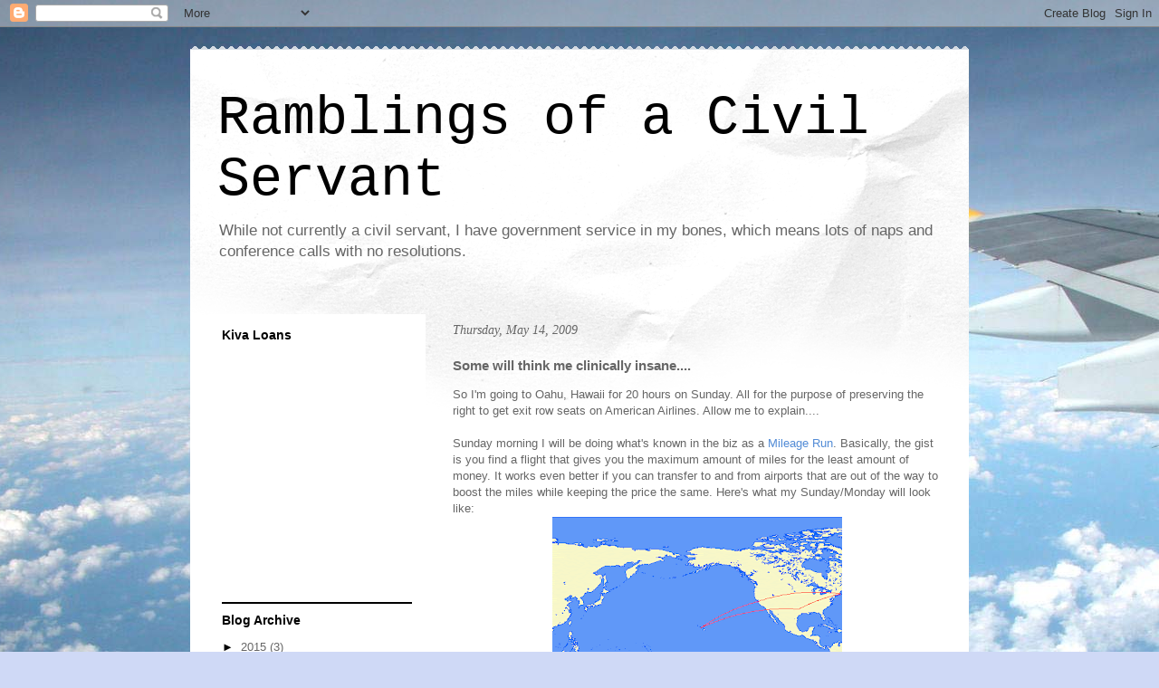

--- FILE ---
content_type: text/html; charset=UTF-8
request_url: https://14173.blogspot.com/2009/05/some-will-think-me-clinically-insane.html?showComment=1242501240000
body_size: 17321
content:
<!DOCTYPE html>
<html class='v2' dir='ltr' lang='en'>
<head>
<link href='https://www.blogger.com/static/v1/widgets/335934321-css_bundle_v2.css' rel='stylesheet' type='text/css'/>
<meta content='width=1100' name='viewport'/>
<meta content='text/html; charset=UTF-8' http-equiv='Content-Type'/>
<meta content='blogger' name='generator'/>
<link href='https://14173.blogspot.com/favicon.ico' rel='icon' type='image/x-icon'/>
<link href='http://14173.blogspot.com/2009/05/some-will-think-me-clinically-insane.html' rel='canonical'/>
<link rel="alternate" type="application/atom+xml" title="Ramblings of a Civil Servant - Atom" href="https://14173.blogspot.com/feeds/posts/default" />
<link rel="alternate" type="application/rss+xml" title="Ramblings of a Civil Servant - RSS" href="https://14173.blogspot.com/feeds/posts/default?alt=rss" />
<link rel="service.post" type="application/atom+xml" title="Ramblings of a Civil Servant - Atom" href="https://www.blogger.com/feeds/22056528/posts/default" />

<link rel="alternate" type="application/atom+xml" title="Ramblings of a Civil Servant - Atom" href="https://14173.blogspot.com/feeds/1148956317921765320/comments/default" />
<!--Can't find substitution for tag [blog.ieCssRetrofitLinks]-->
<link href='https://blogger.googleusercontent.com/img/b/R29vZ2xl/AVvXsEipLdti9kYueQgqHeP93r7EOZ4Y7VW3y-TdG4R6UyiwyffUwfjJus6Wym8AxbNkqJBbtOi5ncarRmzXrQqD9mzKDDOmY_x6Q-Jovs1mQ0YnlJurYsDejSFBbdXkUYbEjZorz6qm7g/s320/gcmap.gif' rel='image_src'/>
<meta content='http://14173.blogspot.com/2009/05/some-will-think-me-clinically-insane.html' property='og:url'/>
<meta content='Some will think me clinically insane....' property='og:title'/>
<meta content='So I&#39;m going to Oahu, Hawaii for 20 hours on Sunday.  All for the purpose of preserving the right to get exit row seats on American Airlines...' property='og:description'/>
<meta content='https://blogger.googleusercontent.com/img/b/R29vZ2xl/AVvXsEipLdti9kYueQgqHeP93r7EOZ4Y7VW3y-TdG4R6UyiwyffUwfjJus6Wym8AxbNkqJBbtOi5ncarRmzXrQqD9mzKDDOmY_x6Q-Jovs1mQ0YnlJurYsDejSFBbdXkUYbEjZorz6qm7g/w1200-h630-p-k-no-nu/gcmap.gif' property='og:image'/>
<title>Ramblings of a Civil Servant: Some will think me clinically insane....</title>
<style id='page-skin-1' type='text/css'><!--
/*
-----------------------------------------------
Blogger Template Style
Name:     Travel
Designer: Sookhee Lee
URL:      www.plyfly.net
----------------------------------------------- */
/* Content
----------------------------------------------- */
body {
font: normal normal 13px 'Trebuchet MS',Trebuchet,sans-serif;
color: #666666;
background: #cfd9f6 url(//themes.googleusercontent.com/image?id=0BwVBOzw_-hbMZDgyZmJiZTMtNWUxNC00NjA1LWJhZWMtODc3ZWQwMzZiYjcz) repeat fixed top center;
}
html body .region-inner {
min-width: 0;
max-width: 100%;
width: auto;
}
a:link {
text-decoration:none;
color: #538cd6;
}
a:visited {
text-decoration:none;
color: #436590;
}
a:hover {
text-decoration:underline;
color: #ff9900;
}
.content-outer .content-cap-top {
height: 5px;
background: transparent url(//www.blogblog.com/1kt/travel/bg_container.png) repeat-x scroll top center;
}
.content-outer {
margin: 0 auto;
padding-top: 20px;
}
.content-inner {
background: #ffffff url(//www.blogblog.com/1kt/travel/bg_container.png) repeat-x scroll top left;
background-position: left -5px;
background-color: #ffffff;
padding: 20px;
}
.main-inner .date-outer {
margin-bottom: 2em;
}
/* Header
----------------------------------------------- */
.header-inner .Header .titlewrapper,
.header-inner .Header .descriptionwrapper {
padding-left: 10px;
padding-right: 10px;
}
.Header h1 {
font: normal normal 60px 'Courier New', Courier, FreeMono, monospace;
color: #000000;
}
.Header h1 a {
color: #000000;
}
.Header .description {
color: #666666;
font-size: 130%;
}
/* Tabs
----------------------------------------------- */
.tabs-inner {
margin: 1em 0 0;
padding: 0;
}
.tabs-inner .section {
margin: 0;
}
.tabs-inner .widget ul {
padding: 0;
background: #000000 none repeat scroll top center;
}
.tabs-inner .widget li {
border: none;
}
.tabs-inner .widget li a {
display: inline-block;
padding: 1em 1.5em;
color: #ffffff;
font: normal bold 16px 'Trebuchet MS',Trebuchet,sans-serif;
}
.tabs-inner .widget li.selected a,
.tabs-inner .widget li a:hover {
position: relative;
z-index: 1;
background: #333333 none repeat scroll top center;
color: #ffffff;
}
/* Headings
----------------------------------------------- */
h2 {
font: normal bold 14px 'Trebuchet MS',Trebuchet,sans-serif;
color: #000000;
}
.main-inner h2.date-header {
font: italic normal 14px Georgia, Utopia, 'Palatino Linotype', Palatino, serif;
color: #666666;
}
.footer-inner .widget h2,
.sidebar .widget h2 {
padding-bottom: .5em;
}
/* Main
----------------------------------------------- */
.main-inner {
padding: 20px 0;
}
.main-inner .column-center-inner {
padding: 10px 0;
}
.main-inner .column-center-inner .section {
margin: 0 10px;
}
.main-inner .column-right-inner {
margin-left: 20px;
}
.main-inner .fauxcolumn-right-outer .fauxcolumn-inner {
margin-left: 20px;
background: #ffffff none repeat scroll top left;
}
.main-inner .column-left-inner {
margin-right: 20px;
}
.main-inner .fauxcolumn-left-outer .fauxcolumn-inner {
margin-right: 20px;
background: #ffffff none repeat scroll top left;
}
.main-inner .column-left-inner,
.main-inner .column-right-inner {
padding: 15px 0;
}
/* Posts
----------------------------------------------- */
h3.post-title {
margin-top: 20px;
}
h3.post-title a {
font: normal bold 20px 'Trebuchet MS',Trebuchet,sans-serif;
color: #000000;
}
h3.post-title a:hover {
text-decoration: underline;
}
.main-inner .column-center-outer {
background: transparent none repeat scroll top left;
_background-image: none;
}
.post-body {
line-height: 1.4;
position: relative;
}
.post-header {
margin: 0 0 1em;
line-height: 1.6;
}
.post-footer {
margin: .5em 0;
line-height: 1.6;
}
#blog-pager {
font-size: 140%;
}
#comments {
background: #cccccc none repeat scroll top center;
padding: 15px;
}
#comments .comment-author {
padding-top: 1.5em;
}
#comments h4,
#comments .comment-author a,
#comments .comment-timestamp a {
color: #000000;
}
#comments .comment-author:first-child {
padding-top: 0;
border-top: none;
}
.avatar-image-container {
margin: .2em 0 0;
}
/* Comments
----------------------------------------------- */
#comments a {
color: #000000;
}
.comments .comments-content .icon.blog-author {
background-repeat: no-repeat;
background-image: url([data-uri]);
}
.comments .comments-content .loadmore a {
border-top: 1px solid #000000;
border-bottom: 1px solid #000000;
}
.comments .comment-thread.inline-thread {
background: transparent;
}
.comments .continue {
border-top: 2px solid #000000;
}
/* Widgets
----------------------------------------------- */
.sidebar .widget {
border-bottom: 2px solid #000000;
padding-bottom: 10px;
margin: 10px 0;
}
.sidebar .widget:first-child {
margin-top: 0;
}
.sidebar .widget:last-child {
border-bottom: none;
margin-bottom: 0;
padding-bottom: 0;
}
.footer-inner .widget,
.sidebar .widget {
font: normal normal 13px 'Trebuchet MS',Trebuchet,sans-serif;
color: #666666;
}
.sidebar .widget a:link {
color: #666666;
text-decoration: none;
}
.sidebar .widget a:visited {
color: #436590;
}
.sidebar .widget a:hover {
color: #666666;
text-decoration: underline;
}
.footer-inner .widget a:link {
color: #538cd6;
text-decoration: none;
}
.footer-inner .widget a:visited {
color: #436590;
}
.footer-inner .widget a:hover {
color: #538cd6;
text-decoration: underline;
}
.widget .zippy {
color: #000000;
}
.footer-inner {
background: transparent none repeat scroll top center;
}
/* Mobile
----------------------------------------------- */
body.mobile  {
background-size: 100% auto;
}
body.mobile .AdSense {
margin: 0 -10px;
}
.mobile .body-fauxcolumn-outer {
background: transparent none repeat scroll top left;
}
.mobile .footer-inner .widget a:link {
color: #666666;
text-decoration: none;
}
.mobile .footer-inner .widget a:visited {
color: #436590;
}
.mobile-post-outer a {
color: #000000;
}
.mobile-link-button {
background-color: #538cd6;
}
.mobile-link-button a:link, .mobile-link-button a:visited {
color: #ffffff;
}
.mobile-index-contents {
color: #666666;
}
.mobile .tabs-inner .PageList .widget-content {
background: #333333 none repeat scroll top center;
color: #ffffff;
}
.mobile .tabs-inner .PageList .widget-content .pagelist-arrow {
border-left: 1px solid #ffffff;
}

--></style>
<style id='template-skin-1' type='text/css'><!--
body {
min-width: 860px;
}
.content-outer, .content-fauxcolumn-outer, .region-inner {
min-width: 860px;
max-width: 860px;
_width: 860px;
}
.main-inner .columns {
padding-left: 260px;
padding-right: 0px;
}
.main-inner .fauxcolumn-center-outer {
left: 260px;
right: 0px;
/* IE6 does not respect left and right together */
_width: expression(this.parentNode.offsetWidth -
parseInt("260px") -
parseInt("0px") + 'px');
}
.main-inner .fauxcolumn-left-outer {
width: 260px;
}
.main-inner .fauxcolumn-right-outer {
width: 0px;
}
.main-inner .column-left-outer {
width: 260px;
right: 100%;
margin-left: -260px;
}
.main-inner .column-right-outer {
width: 0px;
margin-right: -0px;
}
#layout {
min-width: 0;
}
#layout .content-outer {
min-width: 0;
width: 800px;
}
#layout .region-inner {
min-width: 0;
width: auto;
}
body#layout div.add_widget {
padding: 8px;
}
body#layout div.add_widget a {
margin-left: 32px;
}
--></style>
<style>
    body {background-image:url(\/\/themes.googleusercontent.com\/image?id=0BwVBOzw_-hbMZDgyZmJiZTMtNWUxNC00NjA1LWJhZWMtODc3ZWQwMzZiYjcz);}
    
@media (max-width: 200px) { body {background-image:url(\/\/themes.googleusercontent.com\/image?id=0BwVBOzw_-hbMZDgyZmJiZTMtNWUxNC00NjA1LWJhZWMtODc3ZWQwMzZiYjcz&options=w200);}}
@media (max-width: 400px) and (min-width: 201px) { body {background-image:url(\/\/themes.googleusercontent.com\/image?id=0BwVBOzw_-hbMZDgyZmJiZTMtNWUxNC00NjA1LWJhZWMtODc3ZWQwMzZiYjcz&options=w400);}}
@media (max-width: 800px) and (min-width: 401px) { body {background-image:url(\/\/themes.googleusercontent.com\/image?id=0BwVBOzw_-hbMZDgyZmJiZTMtNWUxNC00NjA1LWJhZWMtODc3ZWQwMzZiYjcz&options=w800);}}
@media (max-width: 1200px) and (min-width: 801px) { body {background-image:url(\/\/themes.googleusercontent.com\/image?id=0BwVBOzw_-hbMZDgyZmJiZTMtNWUxNC00NjA1LWJhZWMtODc3ZWQwMzZiYjcz&options=w1200);}}
/* Last tag covers anything over one higher than the previous max-size cap. */
@media (min-width: 1201px) { body {background-image:url(\/\/themes.googleusercontent.com\/image?id=0BwVBOzw_-hbMZDgyZmJiZTMtNWUxNC00NjA1LWJhZWMtODc3ZWQwMzZiYjcz&options=w1600);}}
  </style>
<link href='https://www.blogger.com/dyn-css/authorization.css?targetBlogID=22056528&amp;zx=4b246e70-23a3-4890-a43c-2b31cd14eb74' media='none' onload='if(media!=&#39;all&#39;)media=&#39;all&#39;' rel='stylesheet'/><noscript><link href='https://www.blogger.com/dyn-css/authorization.css?targetBlogID=22056528&amp;zx=4b246e70-23a3-4890-a43c-2b31cd14eb74' rel='stylesheet'/></noscript>
<meta name='google-adsense-platform-account' content='ca-host-pub-1556223355139109'/>
<meta name='google-adsense-platform-domain' content='blogspot.com'/>

</head>
<body class='loading variant-flight'>
<div class='navbar section' id='navbar' name='Navbar'><div class='widget Navbar' data-version='1' id='Navbar1'><script type="text/javascript">
    function setAttributeOnload(object, attribute, val) {
      if(window.addEventListener) {
        window.addEventListener('load',
          function(){ object[attribute] = val; }, false);
      } else {
        window.attachEvent('onload', function(){ object[attribute] = val; });
      }
    }
  </script>
<div id="navbar-iframe-container"></div>
<script type="text/javascript" src="https://apis.google.com/js/platform.js"></script>
<script type="text/javascript">
      gapi.load("gapi.iframes:gapi.iframes.style.bubble", function() {
        if (gapi.iframes && gapi.iframes.getContext) {
          gapi.iframes.getContext().openChild({
              url: 'https://www.blogger.com/navbar/22056528?po\x3d1148956317921765320\x26origin\x3dhttps://14173.blogspot.com',
              where: document.getElementById("navbar-iframe-container"),
              id: "navbar-iframe"
          });
        }
      });
    </script><script type="text/javascript">
(function() {
var script = document.createElement('script');
script.type = 'text/javascript';
script.src = '//pagead2.googlesyndication.com/pagead/js/google_top_exp.js';
var head = document.getElementsByTagName('head')[0];
if (head) {
head.appendChild(script);
}})();
</script>
</div></div>
<div class='body-fauxcolumns'>
<div class='fauxcolumn-outer body-fauxcolumn-outer'>
<div class='cap-top'>
<div class='cap-left'></div>
<div class='cap-right'></div>
</div>
<div class='fauxborder-left'>
<div class='fauxborder-right'></div>
<div class='fauxcolumn-inner'>
</div>
</div>
<div class='cap-bottom'>
<div class='cap-left'></div>
<div class='cap-right'></div>
</div>
</div>
</div>
<div class='content'>
<div class='content-fauxcolumns'>
<div class='fauxcolumn-outer content-fauxcolumn-outer'>
<div class='cap-top'>
<div class='cap-left'></div>
<div class='cap-right'></div>
</div>
<div class='fauxborder-left'>
<div class='fauxborder-right'></div>
<div class='fauxcolumn-inner'>
</div>
</div>
<div class='cap-bottom'>
<div class='cap-left'></div>
<div class='cap-right'></div>
</div>
</div>
</div>
<div class='content-outer'>
<div class='content-cap-top cap-top'>
<div class='cap-left'></div>
<div class='cap-right'></div>
</div>
<div class='fauxborder-left content-fauxborder-left'>
<div class='fauxborder-right content-fauxborder-right'></div>
<div class='content-inner'>
<header>
<div class='header-outer'>
<div class='header-cap-top cap-top'>
<div class='cap-left'></div>
<div class='cap-right'></div>
</div>
<div class='fauxborder-left header-fauxborder-left'>
<div class='fauxborder-right header-fauxborder-right'></div>
<div class='region-inner header-inner'>
<div class='header section' id='header' name='Header'><div class='widget Header' data-version='1' id='Header1'>
<div id='header-inner'>
<div class='titlewrapper'>
<h1 class='title'>
<a href='https://14173.blogspot.com/'>
Ramblings of a Civil Servant
</a>
</h1>
</div>
<div class='descriptionwrapper'>
<p class='description'><span>While not currently a civil servant, I have government service in my bones, which means lots of naps and conference calls with no resolutions.</span></p>
</div>
</div>
</div></div>
</div>
</div>
<div class='header-cap-bottom cap-bottom'>
<div class='cap-left'></div>
<div class='cap-right'></div>
</div>
</div>
</header>
<div class='tabs-outer'>
<div class='tabs-cap-top cap-top'>
<div class='cap-left'></div>
<div class='cap-right'></div>
</div>
<div class='fauxborder-left tabs-fauxborder-left'>
<div class='fauxborder-right tabs-fauxborder-right'></div>
<div class='region-inner tabs-inner'>
<div class='tabs no-items section' id='crosscol' name='Cross-Column'></div>
<div class='tabs no-items section' id='crosscol-overflow' name='Cross-Column 2'></div>
</div>
</div>
<div class='tabs-cap-bottom cap-bottom'>
<div class='cap-left'></div>
<div class='cap-right'></div>
</div>
</div>
<div class='main-outer'>
<div class='main-cap-top cap-top'>
<div class='cap-left'></div>
<div class='cap-right'></div>
</div>
<div class='fauxborder-left main-fauxborder-left'>
<div class='fauxborder-right main-fauxborder-right'></div>
<div class='region-inner main-inner'>
<div class='columns fauxcolumns'>
<div class='fauxcolumn-outer fauxcolumn-center-outer'>
<div class='cap-top'>
<div class='cap-left'></div>
<div class='cap-right'></div>
</div>
<div class='fauxborder-left'>
<div class='fauxborder-right'></div>
<div class='fauxcolumn-inner'>
</div>
</div>
<div class='cap-bottom'>
<div class='cap-left'></div>
<div class='cap-right'></div>
</div>
</div>
<div class='fauxcolumn-outer fauxcolumn-left-outer'>
<div class='cap-top'>
<div class='cap-left'></div>
<div class='cap-right'></div>
</div>
<div class='fauxborder-left'>
<div class='fauxborder-right'></div>
<div class='fauxcolumn-inner'>
</div>
</div>
<div class='cap-bottom'>
<div class='cap-left'></div>
<div class='cap-right'></div>
</div>
</div>
<div class='fauxcolumn-outer fauxcolumn-right-outer'>
<div class='cap-top'>
<div class='cap-left'></div>
<div class='cap-right'></div>
</div>
<div class='fauxborder-left'>
<div class='fauxborder-right'></div>
<div class='fauxcolumn-inner'>
</div>
</div>
<div class='cap-bottom'>
<div class='cap-left'></div>
<div class='cap-right'></div>
</div>
</div>
<!-- corrects IE6 width calculation -->
<div class='columns-inner'>
<div class='column-center-outer'>
<div class='column-center-inner'>
<div class='main section' id='main' name='Main'><div class='widget Blog' data-version='1' id='Blog1'>
<div class='blog-posts hfeed'>

          <div class="date-outer">
        
<h2 class='date-header'><span>Thursday, May 14, 2009</span></h2>

          <div class="date-posts">
        
<div class='post-outer'>
<div class='post hentry uncustomized-post-template' itemprop='blogPost' itemscope='itemscope' itemtype='http://schema.org/BlogPosting'>
<meta content='https://blogger.googleusercontent.com/img/b/R29vZ2xl/AVvXsEipLdti9kYueQgqHeP93r7EOZ4Y7VW3y-TdG4R6UyiwyffUwfjJus6Wym8AxbNkqJBbtOi5ncarRmzXrQqD9mzKDDOmY_x6Q-Jovs1mQ0YnlJurYsDejSFBbdXkUYbEjZorz6qm7g/s320/gcmap.gif' itemprop='image_url'/>
<meta content='22056528' itemprop='blogId'/>
<meta content='1148956317921765320' itemprop='postId'/>
<a name='1148956317921765320'></a>
<h3 class='post-title entry-title' itemprop='name'>
Some will think me clinically insane....
</h3>
<div class='post-header'>
<div class='post-header-line-1'></div>
</div>
<div class='post-body entry-content' id='post-body-1148956317921765320' itemprop='description articleBody'>
So I'm going to Oahu, Hawaii for 20 hours on Sunday.  All for the purpose of preserving the right to get exit row seats on American Airlines.  Allow me to explain....<br /><br />Sunday morning I will be doing what's known in the biz as a <a href="http://en.wikipedia.org/wiki/Mileage_run">Mileage Run</a>.  Basically, the gist is you find a flight that gives you the maximum amount of miles for the least amount of money.  It works even better if you can transfer to and from airports that are out of the way to boost the miles while keeping the price the same.  Here's what my Sunday/Monday will look like:<br /><a href="https://blogger.googleusercontent.com/img/b/R29vZ2xl/AVvXsEipLdti9kYueQgqHeP93r7EOZ4Y7VW3y-TdG4R6UyiwyffUwfjJus6Wym8AxbNkqJBbtOi5ncarRmzXrQqD9mzKDDOmY_x6Q-Jovs1mQ0YnlJurYsDejSFBbdXkUYbEjZorz6qm7g/s1600-h/gcmap.gif" onblur="try {parent.deselectBloggerImageGracefully();} catch(e) {}"><img alt="" border="0" id="BLOGGER_PHOTO_ID_5335700427019567762" src="https://blogger.googleusercontent.com/img/b/R29vZ2xl/AVvXsEipLdti9kYueQgqHeP93r7EOZ4Y7VW3y-TdG4R6UyiwyffUwfjJus6Wym8AxbNkqJBbtOi5ncarRmzXrQqD9mzKDDOmY_x6Q-Jovs1mQ0YnlJurYsDejSFBbdXkUYbEjZorz6qm7g/s320/gcmap.gif" style="margin: 0px auto 10px; display: block; text-align: center; cursor: pointer; width: 320px; height: 160px;" /></a><br />So now you know what I'm doing, a good question is why?  Why would you subject yourself to airports and airplanes for that long?  Why would you spend more time in a metal tube than you would on a tropical island.  Two reasons:<br /><ol><li>I got a bunch of miles on American from my trips to Paraguay and through a <a href="http://www.flyerguide.com/wiki/index.php/Challenge_%28AA%29">mileage challenge,</a> got <a href="http://www.flyerguide.com/wiki/index.php/Elite_Levels_%28AA%29">Gold Status</a>.  This is the lowest level of status and you can get it flying 25,000 miles in a calendar year.  The most important thing about this, asides from the fact that I am shallow enough to like status, is the ability to reserve exit row seats.  They are blocked out to all but elites until right before the flight.  Exit row makes any flight bearable. American also has a double bonus for all miles flown until June 15, so this doubles my trip earnings.<br /></li><li>I like traveling.  I love airplanes and airports.  I have a quasi-autistic knowledge about the industry and fleets that can amaze my friends and scare away females.  So as awful as this trip sounds, I'm actually pretty excited about it.  I'm on 757s my whole trip except the 767 from DFW to Honolulu, so it will be nice to be on a widebody. <br /></li></ol>Who does this?  Actually there are a lot of people that do this apparently, if <a href="http://www.flyertalk.com/forum/mileage-run-deals-372/">these boards are any indication</a>.  What makes me a little strange is that I never fly for work, and most of these guys (rare to find women doing this) are road warriors for their companies.  I'm weird.  I know this. <br /><br />My schedule will look like this:<br /><br /><table class="dkblue" border="0" cellpadding="1" cellspacing="0" width="100%"><tbody><tr class="mdblue" valign="top"><td rowspan="2" class="moduleBorderRight" align="center"><div class="regularText">Carrier</div>     </td>     <td rowspan="2" class="moduleBorderRight" align="center">         <div class="regularText">Flight<br />Number</div>     </td>     <td colspan="2" class="moduleBorderRightBottom">         <div class="regularText">Departing</div>     </td>     <td colspan="2" class="moduleBorderRightBottom">         <div class="regularText">Arriving</div>     </td>                                                                                                                                                          <td rowspan="2" class="moduleBorderRight" align="center">                                                                                                   <table class="dkblue" border="0" cellpadding="0" cellspacing="0">                              <tbody><tr class="mdblue">                                  <td align="center">                                      <div class="regularText">Cabin</div>                                  </td>                              </tr>                              <tr class="dkblue" height="1"><td align="center"><br /></td></tr>                              <tr class="mdblue">                                  <td align="center">                                      <div class="regularText">Booking Code</div>                                  </td>                              </tr>                          </tbody></table>                                                      </td>                                                                                                                          <td rowspan="2" class="moduleBorderRight" align="center">                             <div class="regularText">Flight Status<br />Notification</div>                         </td>                                                                                       <td rowspan="2" class="moduleBorderRight" align="center">                             <div class="regularText">Flight<br />Details</div>                         </td>                                                                                                                              <td rowspan="2" align="center">                             <div class="regularText">Seats</div>                         </td>                                                                          </tr> <tr class="ltBlue" valign="top">     <td class="moduleBorderRight">         <div class="regularText">City</div>     </td>     <td class="moduleBorderRight" nowrap="nowrap">         <div class="regularText">Date &amp; Time</div>     </td>     <td class="moduleBorderRight">         <div class="regularText">City</div>     </td>     <td class="moduleBorderRight" nowrap="nowrap">         <div class="regularText">Date &amp; Time</div>     </td> </tr>                                                                                        <tr valign="top">                    <td colspan="11" class="dkblue" style="border-style: solid; border-width: 2px 0px 0px; padding: 1px;">        <br /></td></tr>                                                                                                                          <tr style="background-color: rgb(255, 255, 255);" valign="middle">                                    <td rowspan="2" class="cellHighlight moduleBorderRight" align="center">                     <div>                                             <input name="selectedSlice" value="0" id="yourItineraryForm.selectedSlice.0" type="checkbox">                                              </div>                   </td>                                <td class="moduleBorderRightBottom" align="center">                   <div class="modTxt">                     <img alt="" border="0" src="https://www.aa.com/content/images/carrierLogos/AAL.gif" />                   </div>                   <div class="modTxt">                     AMERICAN AIRLINES                   </div>                                                                       </td>                <td class="moduleBorderRightBottom" align="center">                   <div class="modTxt">                     465                   </div>      </td>                <td class="moduleBorderRightBottom">                   <div class="modTxt">                     BOS  Boston                   </div>      </td>                <td class="moduleBorderRightBottom" nowrap="nowrap">       <div class="modTxt">           May 17, 2009<br />07:45 AM       </div>      </td>                <td class="moduleBorderRightBottom">                   <div class="modTxt">                     DFW Dallas/ Fort Worth                   </div>      </td>                <td class="moduleBorderRightBottom" nowrap="nowrap">       <div class="modTxt">        May 17, 2009<br />10:55 AM       </div>      </td>                                                                                                        <td class="moduleBorderRightBottom" align="center">                       <table border="0" cellpadding="0" cellspacing="0">                                    <tbody><tr>                                        <td align="center">                                    <div class="regularText">                                     Economy                                    </div>                                        </td>                                    </tr>                               <tr class="dkblue" height="1">                                <td align="center">                              <br /></td></tr>                                    <tr>                                  <td align="center">                                    <div class="regularText">                                       O                                    </div>                                        </td>                                    </tr>                                   </tbody></table>                </td>                          <td class="moduleBorderRightBottom" align="center" valign="middle">                                                                                                                                                                                  <div style="">                       <input name="_button_create" value="CREATE" onclick="javascript:window.open('/aa/travelInformation/createFSNFromReservation.do?flightNumber=465&flightDate=05%2F17%2F2009&originAirport=BOS&forwardName=fsnForReservation','createfsn','scrollbars=yes,menubar=no,toolbar=no,status=no,width=600,height=430,top=10,left=50,directories=no,location=no,resizable=yes,screenX=100,screenY=100'); return false;" id="createFSN.submit" style="width: 60px;" class="btnFormCold" type="submit">                      </div>                                                                           </td>                          <td class="moduleBorderRightBottom" align="center" valign="middle">                                                                                                                        <div style="">                  <input name="_button_view" value="VIEW" onclick="javascript:window.open('/aa/reservation/viewFlightDetails.do?segmentIndex=0&bookingPathStateId=','view','scrollbars=yes,menubar=no,toolbar=no,status=no,width=600,height=300,top=10,left=50,directories=no,location=no,resizable=yes,screenX=100,screenY=100'); return false;" id="viewFlightDetails.submit" style="width: 60px;" class="btnFormCold" type="submit">                             </div>                </td>                                                                       <td class="moduleBorderBottom" align="center" valign="middle">                                                                         <div style="padding-top: 14px; padding-right: 0px;">                                                                                                                                                       <input name="_button_seatSelect" value="SELECT" onclick="document.location='/aa/seatmap/selectSeatAccess.do?flightNumber=465&originAirport=BOS&destinationAirport=DFW'" id="selectSeatsSubmit.submit" style="width: 60px;" class="btnFormHot" type="button">                                                                                                                                                                           <div class="modTxt">                                                                                                                                                                                                                                                                                                                                  10F                                                                                                                                                                                                                                                                                </div>                                  </div>                                               </td>                                 </tr>                                                                                                                                                                                                                                                                                                             <tr style="background-color: rgb(255, 255, 255);" valign="middle">                                <td class="moduleBorderRight" align="center">                   <div class="modTxt">                     <img alt="" border="0" src="https://www.aa.com/content/images/carrierLogos/AAL.gif" />                   </div>                   <div class="modTxt">                     AMERICAN AIRLINES                   </div>                                                                       </td>                <td class="moduleBorderRight" align="center">                   <div class="modTxt">                     5                   </div>      </td>                <td class="moduleBorderRight">                   <div class="modTxt">                     DFW  Dallas/ Fort Worth                   </div>      </td>                <td class="moduleBorderRight" nowrap="nowrap">       <div class="modTxt">           May 17, 2009<br />01:20 PM       </div>      </td>                <td class="moduleBorderRight">                   <div class="modTxt">                     HNL Honolulu/ Oahu                   </div>      </td>                <td class="moduleBorderRight" nowrap="nowrap">       <div class="modTxt">        May 17, 2009<br />04:35 PM       </div>      </td>                                                                                                        <td class="moduleBorderRight" align="center">                       <table border="0" cellpadding="0" cellspacing="0">                                    <tbody><tr>                                        <td align="center">                                    <div class="regularText">                                     Economy                                    </div>                                        </td>                                    </tr>                               <tr class="dkblue" height="1">                                <td align="center">                              <br /></td></tr>                                    <tr>                                  <td align="center">                                    <div class="regularText">                                       O                                    </div>                                        </td>                                    </tr>                                   </tbody></table>                </td>                          <td class="moduleBorderRight" align="center" valign="middle">                                                                                                                                                                                  <div style="">                       <input name="_button_create" value="CREATE" onclick="javascript:window.open('/aa/travelInformation/createFSNFromReservation.do?flightNumber=5&flightDate=05%2F17%2F2009&originAirport=DFW&forwardName=fsnForReservation','createfsn','scrollbars=yes,menubar=no,toolbar=no,status=no,width=600,height=430,top=10,left=50,directories=no,location=no,resizable=yes,screenX=100,screenY=100'); return false;" id="createFSN.submit" style="width: 60px;" class="btnFormCold" type="submit">                      </div>                                                                           </td>                          <td class="moduleBorderRight" align="center" valign="middle">                                                                                                                        <div style="">                  <input name="_button_view" value="VIEW" onclick="javascript:window.open('/aa/reservation/viewFlightDetails.do?segmentIndex=0&bookingPathStateId=','view','scrollbars=yes,menubar=no,toolbar=no,status=no,width=600,height=300,top=10,left=50,directories=no,location=no,resizable=yes,screenX=100,screenY=100'); return false;" id="viewFlightDetails.submit" style="width: 60px;" class="btnFormCold" type="submit">                             </div>                </td>                                                                       <td class="moduleBorderBottomNone" align="center" valign="middle">                                                                         <div style="padding-top: 14px; padding-right: 0px;">                                                                                                                                                       <input name="_button_seatSelect" value="SELECT" onclick="document.location='/aa/seatmap/selectSeatAccess.do?flightNumber=5&originAirport=DFW&destinationAirport=HNL'" id="selectSeatsSubmit.submit" style="width: 60px;" class="btnFormHot" type="button">                                                                                                                                                                           <div class="modTxt">                                                                                                                                                                                                                                                                                                                                  21J                                                                                                                                                                                                                                                                                </div>                                  </div>                                               </td>                                 </tr>                                                                                                                                                                                                                                                                         <tr valign="top">                    <td colspan="11" class="dkblue" style="border-style: solid; border-width: 2px 0px 0px; padding: 1px;">        <br /></td></tr>                                                                                                                          <tr style="background-color: rgb(255, 255, 255);" valign="middle">                                    <td rowspan="2" class="cellHighlight moduleBorderRight" align="center">                     <div>                                             <input name="selectedSlice" value="1" id="yourItineraryForm.selectedSlice.1" type="checkbox">                                              </div>                   </td>                                <td class="moduleBorderRightBottom" align="center">                   <div class="modTxt">                     <img alt="" border="0" src="https://www.aa.com/content/images/carrierLogos/AAL.gif" />                   </div>                   <div class="modTxt">                     AMERICAN AIRLINES                   </div>                                                                       </td>                <td class="moduleBorderRightBottom" align="center">                   <div class="modTxt">                     28                   </div>      </td>                <td class="moduleBorderRightBottom">                   <div class="modTxt">                     HNL  Honolulu/ Oahu                   </div>      </td>                <td class="moduleBorderRightBottom" nowrap="nowrap">       <div class="modTxt">           May 18, 2009<br />12:40 PM       </div>      </td>                <td class="moduleBorderRightBottom">                   <div class="modTxt">                     SFO San Francisco                   </div>      </td>                <td class="moduleBorderRightBottom" nowrap="nowrap">       <div class="modTxt">        May 18, 2009<br />08:45 PM       </div>      </td>                                                                                                        <td class="moduleBorderRightBottom" align="center">                       <table border="0" cellpadding="0" cellspacing="0">                                    <tbody><tr>                                        <td align="center">                                    <div class="regularText">                                     Economy                                    </div>                                        </td>                                    </tr>                               <tr class="dkblue" height="1">                                <td align="center">                              <br /></td></tr>                                    <tr>                                  <td align="center">                                    <div class="regularText">                                       O                                    </div>                                        </td>                                    </tr>                                   </tbody></table>                </td>                          <td class="moduleBorderRightBottom" align="center" valign="middle">                                                                                                                                                                                  <div style="">                       <input name="_button_create" value="CREATE" onclick="javascript:window.open('/aa/travelInformation/createFSNFromReservation.do?flightNumber=28&flightDate=05%2F18%2F2009&originAirport=HNL&forwardName=fsnForReservation','createfsn','scrollbars=yes,menubar=no,toolbar=no,status=no,width=600,height=430,top=10,left=50,directories=no,location=no,resizable=yes,screenX=100,screenY=100'); return false;" id="createFSN.submit" style="width: 60px;" class="btnFormCold" type="submit">                      </div>                                                                           </td>                          <td class="moduleBorderRightBottom" align="center" valign="middle">                                                                                                                        <div style="">                  <input name="_button_view" value="VIEW" onclick="javascript:window.open('/aa/reservation/viewFlightDetails.do?segmentIndex=1&bookingPathStateId=','view','scrollbars=yes,menubar=no,toolbar=no,status=no,width=600,height=300,top=10,left=50,directories=no,location=no,resizable=yes,screenX=100,screenY=100'); return false;" id="viewFlightDetails.submit" style="width: 60px;" class="btnFormCold" type="submit">                             </div>                </td>                                                                       <td class="moduleBorderBottom" align="center" valign="middle">                                                                         <div style="padding-top: 14px; padding-right: 0px;">                                                                                                                                                       <input name="_button_seatSelect" value="SELECT" onclick="document.location='/aa/seatmap/selectSeatAccess.do?flightNumber=28&originAirport=HNL&destinationAirport=SFO'" id="selectSeatsSubmit.submit" style="width: 60px;" class="btnFormHot" type="button">                                                                                                                                                                           <div class="modTxt">                                                                                                                                                                                                                                                                                                                                  10A                                                                                                                                                                                                                                                                                </div>                                  </div>                                               </td>                                 </tr>                                                                                                                                                                                                                                                                                                             <tr style="background-color: rgb(255, 255, 255);" valign="middle">                                <td class="moduleBorderRight" align="center">                   <div class="modTxt">                     <img alt="" border="0" src="https://www.aa.com/content/images/carrierLogos/AAL.gif" />                   </div>                   <div class="modTxt">                     AMERICAN AIRLINES                   </div>                                                                       </td>                <td class="moduleBorderRight" align="center">                   <div class="modTxt">                     150                   </div>      </td>                <td class="moduleBorderRight">                   <div class="modTxt">                     SFO  San Francisco                   </div>      </td>                <td class="moduleBorderRight" nowrap="nowrap">       <div class="modTxt">           May 18, 2009<br />11:15 PM       </div>      </td>                <td class="moduleBorderRight">                   <div class="modTxt">                     BOS Boston                   </div>      </td>                <td class="moduleBorderRight" nowrap="nowrap">       <div class="modTxt">        May 19, 2009<br />07:55 AM       </div>      </td>                                                                                                        <td class="moduleBorderRight" align="center">                       <table border="0" cellpadding="0" cellspacing="0">                                    <tbody><tr>                                        <td align="center">                                    <div class="regularText">                                     Economy                                    </div>                                        </td>                                    </tr>                               <tr class="dkblue" height="1">                                <td align="center">                              <br /></td></tr>                                    <tr>                                  <td align="center">                                    <div class="regularText">                                       O                                    </div>                                        </td>                                    </tr>                                   </tbody></table>                </td>                          <td class="moduleBorderRight" align="center" valign="middle">                                                                                                                                                                                  <div style="">                       <input name="_button_create" value="CREATE" onclick="javascript:window.open('/aa/travelInformation/createFSNFromReservation.do?flightNumber=150&flightDate=05%2F18%2F2009&originAirport=SFO&forwardName=fsnForReservation','createfsn','scrollbars=yes,menubar=no,toolbar=no,status=no,width=600,height=430,top=10,left=50,directories=no,location=no,resizable=yes,screenX=100,screenY=100'); return false;" id="createFSN.submit" style="width: 60px;" class="btnFormCold" type="submit">                      </div>                                                                           </td>                          <td class="moduleBorderRight" align="center" valign="middle">                                                                                                                        <div style="">                  <input name="_button_view" value="VIEW" onclick="javascript:window.open('/aa/reservation/viewFlightDetails.do?segmentIndex=1&bookingPathStateId=','view','scrollbars=yes,menubar=no,toolbar=no,status=no,width=600,height=300,top=10,left=50,directories=no,location=no,resizable=yes,screenX=100,screenY=100'); return false;" id="viewFlightDetails.submit" style="width: 60px;" class="btnFormCold" type="submit">                             </div>                </td>                                                                       <td class="moduleBorderBottomNone" align="center" valign="middle">                                                                         <div style="padding-top: 14px; padding-right: 0px;">                                                                                                                                                       <input name="_button_seatSelect" value="SELECT" onclick="document.location='/aa/seatmap/selectSeatAccess.do?flightNumber=150&originAirport=SFO&destinationAirport=BOS'" id="selectSeatsSubmit.submit" style="width: 60px;" class="btnFormHot" type="button">                                                                                                                                                                           <div class="modTxt">                                                                                                                                                                                                                                                                                                                                  18A                                                                                                                                                                                                                                                                                </div>                                  </div></td></tr></tbody></table><br />While I'm in HI, I'll be staying with my friend <a href="http://wannabewayfarer.blogspot.com/index.html">Mikie'</a>s sister, Aloha.  She has these two super cute daughters that I'm excited to finally meet.  They of course have <a href="http://naneaallen.blogspot.com/">their own blogs</a>, being <a href="http://babyallentwo.blogspot.com/">sophisticated young ladies</a>.  I'm hoping to post from the trip.  I will be going in to work on Tuesday morning, after a shower at the Boston Admiral's Club. <br /><br />All told for a little over $450, I will have accumulated 26,306 miles on this trip, bringing me up to a YTD total of 37,994.  Not bad for May.  I know.  I'm insane.
<div style='clear: both;'></div>
</div>
<div class='post-footer'>
<div class='post-footer-line post-footer-line-1'>
<span class='post-author vcard'>
Posted by
<span class='fn' itemprop='author' itemscope='itemscope' itemtype='http://schema.org/Person'>
<meta content='https://www.blogger.com/profile/07039148773925919239' itemprop='url'/>
<a class='g-profile' href='https://www.blogger.com/profile/07039148773925919239' rel='author' title='author profile'>
<span itemprop='name'>Hero to the Masses</span>
</a>
</span>
</span>
<span class='post-timestamp'>
at
<meta content='http://14173.blogspot.com/2009/05/some-will-think-me-clinically-insane.html' itemprop='url'/>
<a class='timestamp-link' href='https://14173.blogspot.com/2009/05/some-will-think-me-clinically-insane.html' rel='bookmark' title='permanent link'><abbr class='published' itemprop='datePublished' title='2009-05-14T11:06:00-04:00'>11:06 AM</abbr></a>
</span>
<span class='post-comment-link'>
</span>
<span class='post-icons'>
<span class='item-action'>
<a href='https://www.blogger.com/email-post/22056528/1148956317921765320' title='Email Post'>
<img alt='' class='icon-action' height='13' src='https://resources.blogblog.com/img/icon18_email.gif' width='18'/>
</a>
</span>
<span class='item-control blog-admin pid-1657909213'>
<a href='https://www.blogger.com/post-edit.g?blogID=22056528&postID=1148956317921765320&from=pencil' title='Edit Post'>
<img alt='' class='icon-action' height='18' src='https://resources.blogblog.com/img/icon18_edit_allbkg.gif' width='18'/>
</a>
</span>
</span>
<div class='post-share-buttons goog-inline-block'>
<a class='goog-inline-block share-button sb-email' href='https://www.blogger.com/share-post.g?blogID=22056528&postID=1148956317921765320&target=email' target='_blank' title='Email This'><span class='share-button-link-text'>Email This</span></a><a class='goog-inline-block share-button sb-blog' href='https://www.blogger.com/share-post.g?blogID=22056528&postID=1148956317921765320&target=blog' onclick='window.open(this.href, "_blank", "height=270,width=475"); return false;' target='_blank' title='BlogThis!'><span class='share-button-link-text'>BlogThis!</span></a><a class='goog-inline-block share-button sb-twitter' href='https://www.blogger.com/share-post.g?blogID=22056528&postID=1148956317921765320&target=twitter' target='_blank' title='Share to X'><span class='share-button-link-text'>Share to X</span></a><a class='goog-inline-block share-button sb-facebook' href='https://www.blogger.com/share-post.g?blogID=22056528&postID=1148956317921765320&target=facebook' onclick='window.open(this.href, "_blank", "height=430,width=640"); return false;' target='_blank' title='Share to Facebook'><span class='share-button-link-text'>Share to Facebook</span></a><a class='goog-inline-block share-button sb-pinterest' href='https://www.blogger.com/share-post.g?blogID=22056528&postID=1148956317921765320&target=pinterest' target='_blank' title='Share to Pinterest'><span class='share-button-link-text'>Share to Pinterest</span></a>
</div>
</div>
<div class='post-footer-line post-footer-line-2'>
<span class='post-labels'>
</span>
</div>
<div class='post-footer-line post-footer-line-3'>
<span class='post-location'>
</span>
</div>
</div>
</div>
<div class='comments' id='comments'>
<a name='comments'></a>
<h4>10 comments:</h4>
<div id='Blog1_comments-block-wrapper'>
<dl class='avatar-comment-indent' id='comments-block'>
<dt class='comment-author ' id='c1577280394511041191'>
<a name='c1577280394511041191'></a>
<div class="avatar-image-container avatar-stock"><span dir="ltr"><img src="//resources.blogblog.com/img/blank.gif" width="35" height="35" alt="" title="confused">

</span></div>
confused
said...
</dt>
<dd class='comment-body' id='Blog1_cmt-1577280394511041191'>
<p>
it sounds like these miles are costing you more than they are worth.  Why pay $450 for 27,000 miles.  That isn't even a domestic round trip ticket.  Essentially, you are paying $450 to get the ability to reserve a slightly better seat on upcoming flights.  But you aren't "guaranteed" that you'll get better seats.  Is this really better than just paying a bit more for a better seat (which you can do on United, at least)?
</p>
</dd>
<dd class='comment-footer'>
<span class='comment-timestamp'>
<a href='https://14173.blogspot.com/2009/05/some-will-think-me-clinically-insane.html?showComment=1242338100000#c1577280394511041191' title='comment permalink'>
Thursday, May 14, 2009 5:55:00 PM
</a>
<span class='item-control blog-admin pid-1279369755'>
<a class='comment-delete' href='https://www.blogger.com/comment/delete/22056528/1577280394511041191' title='Delete Comment'>
<img src='https://resources.blogblog.com/img/icon_delete13.gif'/>
</a>
</span>
</span>
</dd>
<dt class='comment-author blog-author' id='c6989705241806416575'>
<a name='c6989705241806416575'></a>
<div class="avatar-image-container avatar-stock"><span dir="ltr"><a href="https://www.blogger.com/profile/07039148773925919239" target="" rel="nofollow" onclick="" class="avatar-hovercard" id="av-6989705241806416575-07039148773925919239"><img src="//www.blogger.com/img/blogger_logo_round_35.png" width="35" height="35" alt="" title="Hero to the Masses">

</a></span></div>
<a href='https://www.blogger.com/profile/07039148773925919239' rel='nofollow'>Hero to the Masses</a>
said...
</dt>
<dd class='comment-body' id='Blog1_cmt-6989705241806416575'>
<p>
Good question.  United is terrible.  I just don't like them.  So in looking at airlines flying out of my airport, the favorites are JetBlue and American.  The ability to pay $450 for the rights to expedited security lines and exit rows for the year is worth it for me.  I don't spend miles on tickets, preferring to use them for upgrades instead.  That's where the real value is.
</p>
</dd>
<dd class='comment-footer'>
<span class='comment-timestamp'>
<a href='https://14173.blogspot.com/2009/05/some-will-think-me-clinically-insane.html?showComment=1242355140000#c6989705241806416575' title='comment permalink'>
Thursday, May 14, 2009 10:39:00 PM
</a>
<span class='item-control blog-admin pid-1657909213'>
<a class='comment-delete' href='https://www.blogger.com/comment/delete/22056528/6989705241806416575' title='Delete Comment'>
<img src='https://resources.blogblog.com/img/icon_delete13.gif'/>
</a>
</span>
</span>
</dd>
<dt class='comment-author ' id='c823073902172328298'>
<a name='c823073902172328298'></a>
<div class="avatar-image-container avatar-stock"><span dir="ltr"><img src="//resources.blogblog.com/img/blank.gif" width="35" height="35" alt="" title="Anonymous">

</span></div>
Anonymous
said...
</dt>
<dd class='comment-body' id='Blog1_cmt-823073902172328298'>
<p>
Dude you are crazy.  Don't you listen to the VP. Your going   to catch that burning swine flu.
</p>
</dd>
<dd class='comment-footer'>
<span class='comment-timestamp'>
<a href='https://14173.blogspot.com/2009/05/some-will-think-me-clinically-insane.html?showComment=1242361260000#c823073902172328298' title='comment permalink'>
Friday, May 15, 2009 12:21:00 AM
</a>
<span class='item-control blog-admin pid-1279369755'>
<a class='comment-delete' href='https://www.blogger.com/comment/delete/22056528/823073902172328298' title='Delete Comment'>
<img src='https://resources.blogblog.com/img/icon_delete13.gif'/>
</a>
</span>
</span>
</dd>
<dt class='comment-author ' id='c1332196865462692046'>
<a name='c1332196865462692046'></a>
<div class="avatar-image-container avatar-stock"><span dir="ltr"><img src="//resources.blogblog.com/img/blank.gif" width="35" height="35" alt="" title="Tom">

</span></div>
Tom
said...
</dt>
<dd class='comment-body' id='Blog1_cmt-1332196865462692046'>
<p>
The year we went to Africa we also did a northwest vacation to Mexico and got enough miles for a year of Worldperks Silver. Though now we're once again just commoners, it was a good year. <br /><br />Worth factoring in (if AA does this) to your cost-benefit analysis is the access to 1st class. With silver worldperks, if there are open first class seats, you can have them, though platinum gets first shot, then gold, then silver. Then, once there, drink enough free drinks to ensure the $470 you spent on this ticket was worth it.
</p>
</dd>
<dd class='comment-footer'>
<span class='comment-timestamp'>
<a href='https://14173.blogspot.com/2009/05/some-will-think-me-clinically-insane.html?showComment=1242406800000#c1332196865462692046' title='comment permalink'>
Friday, May 15, 2009 1:00:00 PM
</a>
<span class='item-control blog-admin pid-1279369755'>
<a class='comment-delete' href='https://www.blogger.com/comment/delete/22056528/1332196865462692046' title='Delete Comment'>
<img src='https://resources.blogblog.com/img/icon_delete13.gif'/>
</a>
</span>
</span>
</dd>
<dt class='comment-author ' id='c9007663503473298490'>
<a name='c9007663503473298490'></a>
<div class="avatar-image-container vcard"><span dir="ltr"><a href="https://www.blogger.com/profile/04251305508600098554" target="" rel="nofollow" onclick="" class="avatar-hovercard" id="av-9007663503473298490-04251305508600098554"><img src="https://resources.blogblog.com/img/blank.gif" width="35" height="35" class="delayLoad" style="display: none;" longdesc="//blogger.googleusercontent.com/img/b/R29vZ2xl/AVvXsEgH20GZ7Sjvr0i5WVwIM2NBSUMFumL7JzYCCI4xS1pYV0Qi_0dy5lbzUT2FaX-26MSSF2zlZ0xgXZhCj0IwaAYbcjyvhgu9O3cqLtlGNR7YgK0OIkLxOEWzln0GrSDGOg/s45-c/Warblingsbutton-1.jpg" alt="" title="maikib">

<noscript><img src="//blogger.googleusercontent.com/img/b/R29vZ2xl/AVvXsEgH20GZ7Sjvr0i5WVwIM2NBSUMFumL7JzYCCI4xS1pYV0Qi_0dy5lbzUT2FaX-26MSSF2zlZ0xgXZhCj0IwaAYbcjyvhgu9O3cqLtlGNR7YgK0OIkLxOEWzln0GrSDGOg/s45-c/Warblingsbutton-1.jpg" width="35" height="35" class="photo" alt=""></noscript></a></span></div>
<a href='https://www.blogger.com/profile/04251305508600098554' rel='nofollow'>maikib</a>
said...
</dt>
<dd class='comment-body' id='Blog1_cmt-9007663503473298490'>
<p>
you're my hero. and you get to see my favorite three people in the whole world. so you also suck.
</p>
</dd>
<dd class='comment-footer'>
<span class='comment-timestamp'>
<a href='https://14173.blogspot.com/2009/05/some-will-think-me-clinically-insane.html?showComment=1242411240000#c9007663503473298490' title='comment permalink'>
Friday, May 15, 2009 2:14:00 PM
</a>
<span class='item-control blog-admin pid-695036168'>
<a class='comment-delete' href='https://www.blogger.com/comment/delete/22056528/9007663503473298490' title='Delete Comment'>
<img src='https://resources.blogblog.com/img/icon_delete13.gif'/>
</a>
</span>
</span>
</dd>
<dt class='comment-author ' id='c4885484981641771349'>
<a name='c4885484981641771349'></a>
<div class="avatar-image-container avatar-stock"><span dir="ltr"><img src="//resources.blogblog.com/img/blank.gif" width="35" height="35" alt="" title="Emily">

</span></div>
Emily
said...
</dt>
<dd class='comment-body' id='Blog1_cmt-4885484981641771349'>
<p>
Im not sure if this is insanity or genius.  Basically, you get a Hawaiian sunset, a Hawaiian sunrise, and leg room.  For $450 bucks.  I think it might be worth it.
</p>
</dd>
<dd class='comment-footer'>
<span class='comment-timestamp'>
<a href='https://14173.blogspot.com/2009/05/some-will-think-me-clinically-insane.html?showComment=1242422400000#c4885484981641771349' title='comment permalink'>
Friday, May 15, 2009 5:20:00 PM
</a>
<span class='item-control blog-admin pid-1279369755'>
<a class='comment-delete' href='https://www.blogger.com/comment/delete/22056528/4885484981641771349' title='Delete Comment'>
<img src='https://resources.blogblog.com/img/icon_delete13.gif'/>
</a>
</span>
</span>
</dd>
<dt class='comment-author ' id='c1337394245705825440'>
<a name='c1337394245705825440'></a>
<div class="avatar-image-container vcard"><span dir="ltr"><a href="https://www.blogger.com/profile/10189827094635599626" target="" rel="nofollow" onclick="" class="avatar-hovercard" id="av-1337394245705825440-10189827094635599626"><img src="https://resources.blogblog.com/img/blank.gif" width="35" height="35" class="delayLoad" style="display: none;" longdesc="//blogger.googleusercontent.com/img/b/R29vZ2xl/AVvXsEhPvg0vGZv7ZBhlfIlVU3c88kBATbxht1WYVbKb2zUdnWvycAvc-K5jCepN-JfPrdGgUKUcZvU1n19vdgkb_qVp8FrKqqKuPMzeSWPE5kQfBmEfXfCCdNyGgJjGckaVAA/s45-c/Screen+shot+2011-04-05+at+2.01.48+PM.png" alt="" title="alohab">

<noscript><img src="//blogger.googleusercontent.com/img/b/R29vZ2xl/AVvXsEhPvg0vGZv7ZBhlfIlVU3c88kBATbxht1WYVbKb2zUdnWvycAvc-K5jCepN-JfPrdGgUKUcZvU1n19vdgkb_qVp8FrKqqKuPMzeSWPE5kQfBmEfXfCCdNyGgJjGckaVAA/s45-c/Screen+shot+2011-04-05+at+2.01.48+PM.png" width="35" height="35" class="photo" alt=""></noscript></a></span></div>
<a href='https://www.blogger.com/profile/10189827094635599626' rel='nofollow'>alohab</a>
said...
</dt>
<dd class='comment-body' id='Blog1_cmt-1337394245705825440'>
<p>
I think you should reconsider and stay a couple days at least.  Free room board, can't beat it ;).  We're looking forward to seeing you tomorrow.  I'm hyping you up, telling Nanea that "Uncle Graham" is coming.  She loves visitors.
</p>
</dd>
<dd class='comment-footer'>
<span class='comment-timestamp'>
<a href='https://14173.blogspot.com/2009/05/some-will-think-me-clinically-insane.html?showComment=1242501240000#c1337394245705825440' title='comment permalink'>
Saturday, May 16, 2009 3:14:00 PM
</a>
<span class='item-control blog-admin pid-58397540'>
<a class='comment-delete' href='https://www.blogger.com/comment/delete/22056528/1337394245705825440' title='Delete Comment'>
<img src='https://resources.blogblog.com/img/icon_delete13.gif'/>
</a>
</span>
</span>
</dd>
<dt class='comment-author blog-author' id='c5350842531736097860'>
<a name='c5350842531736097860'></a>
<div class="avatar-image-container avatar-stock"><span dir="ltr"><a href="https://www.blogger.com/profile/07039148773925919239" target="" rel="nofollow" onclick="" class="avatar-hovercard" id="av-5350842531736097860-07039148773925919239"><img src="//www.blogger.com/img/blogger_logo_round_35.png" width="35" height="35" alt="" title="Hero to the Masses">

</a></span></div>
<a href='https://www.blogger.com/profile/07039148773925919239' rel='nofollow'>Hero to the Masses</a>
said...
</dt>
<dd class='comment-body' id='Blog1_cmt-5350842531736097860'>
<p>
I do hope that I meet the hype.  Uncle Graham has big shoes to fill.  I'll see you ladies and hopefully Noa soon.
</p>
</dd>
<dd class='comment-footer'>
<span class='comment-timestamp'>
<a href='https://14173.blogspot.com/2009/05/some-will-think-me-clinically-insane.html?showComment=1242558300000#c5350842531736097860' title='comment permalink'>
Sunday, May 17, 2009 7:05:00 AM
</a>
<span class='item-control blog-admin pid-1657909213'>
<a class='comment-delete' href='https://www.blogger.com/comment/delete/22056528/5350842531736097860' title='Delete Comment'>
<img src='https://resources.blogblog.com/img/icon_delete13.gif'/>
</a>
</span>
</span>
</dd>
<dt class='comment-author ' id='c1371673547858287228'>
<a name='c1371673547858287228'></a>
<div class="avatar-image-container avatar-stock"><span dir="ltr"><a href="https://www.blogger.com/profile/07247007169733539840" target="" rel="nofollow" onclick="" class="avatar-hovercard" id="av-1371673547858287228-07247007169733539840"><img src="//www.blogger.com/img/blogger_logo_round_35.png" width="35" height="35" alt="" title="Unknown">

</a></span></div>
<a href='https://www.blogger.com/profile/07247007169733539840' rel='nofollow'>Unknown</a>
said...
</dt>
<dd class='comment-body' id='Blog1_cmt-1371673547858287228'>
<p>
Have some Hula Pie! :)) I lived in Hawaii 5 years, I'd go for 20 hours if I could! COOL!
</p>
</dd>
<dd class='comment-footer'>
<span class='comment-timestamp'>
<a href='https://14173.blogspot.com/2009/05/some-will-think-me-clinically-insane.html?showComment=1242740280000#c1371673547858287228' title='comment permalink'>
Tuesday, May 19, 2009 9:38:00 AM
</a>
<span class='item-control blog-admin pid-858001194'>
<a class='comment-delete' href='https://www.blogger.com/comment/delete/22056528/1371673547858287228' title='Delete Comment'>
<img src='https://resources.blogblog.com/img/icon_delete13.gif'/>
</a>
</span>
</span>
</dd>
<dt class='comment-author ' id='c6655318080868152101'>
<a name='c6655318080868152101'></a>
<div class="avatar-image-container avatar-stock"><span dir="ltr"><img src="//resources.blogblog.com/img/blank.gif" width="35" height="35" alt="" title="Anonymous">

</span></div>
Anonymous
said...
</dt>
<dd class='comment-body' id='Blog1_cmt-6655318080868152101'>
<p>
Not a bad start. I wouldn't worry about the people who don't understand what you're doing. They just don't "get it" and this system only works if few people "get it". There's already sufficient elite status dilution with all these challenges and DEQM promos.<br /><br />You could have managed a few more segments each way likely. Try ITA next time to find additional routing possibilities. Also don't forget to pick up VDB vouchers wherever you can. You can also ask for original routing credit if the VDB routes you shorter. Plus if they gate agent rebooks you into full Y you may get some bonus mileage out of the whole deal.
</p>
</dd>
<dd class='comment-footer'>
<span class='comment-timestamp'>
<a href='https://14173.blogspot.com/2009/05/some-will-think-me-clinically-insane.html?showComment=1242800411311#c6655318080868152101' title='comment permalink'>
Wednesday, May 20, 2009 2:20:00 AM
</a>
<span class='item-control blog-admin pid-1279369755'>
<a class='comment-delete' href='https://www.blogger.com/comment/delete/22056528/6655318080868152101' title='Delete Comment'>
<img src='https://resources.blogblog.com/img/icon_delete13.gif'/>
</a>
</span>
</span>
</dd>
</dl>
</div>
<p class='comment-footer'>
<a href='https://www.blogger.com/comment/fullpage/post/22056528/1148956317921765320' onclick=''>Post a Comment</a>
</p>
</div>
</div>

        </div></div>
      
</div>
<div class='blog-pager' id='blog-pager'>
<span id='blog-pager-newer-link'>
<a class='blog-pager-newer-link' href='https://14173.blogspot.com/2009/05/it-begins.html' id='Blog1_blog-pager-newer-link' title='Newer Post'>Newer Post</a>
</span>
<span id='blog-pager-older-link'>
<a class='blog-pager-older-link' href='https://14173.blogspot.com/2009/05/and-i-will-be-selling-my-cd-after-show.html' id='Blog1_blog-pager-older-link' title='Older Post'>Older Post</a>
</span>
<a class='home-link' href='https://14173.blogspot.com/'>Home</a>
</div>
<div class='clear'></div>
<div class='post-feeds'>
<div class='feed-links'>
Subscribe to:
<a class='feed-link' href='https://14173.blogspot.com/feeds/1148956317921765320/comments/default' target='_blank' type='application/atom+xml'>Post Comments (Atom)</a>
</div>
</div>
</div></div>
</div>
</div>
<div class='column-left-outer'>
<div class='column-left-inner'>
<aside>
<div class='sidebar section' id='sidebar-left-1'><div class='widget HTML' data-version='1' id='HTML1'>
<h2 class='title'>Kiva Loans</h2>
<div class='widget-content'>
<object classid="clsid:d27cdb6e-ae6d-11cf-96b8-444553540000" codebase="http://download.macromedia.com/pub/shockwave/cabs/flash/swflash.cab#version=10,0,0,0" width="170" height="270" id="humsara_kiva_badge" align="middle"><param name="wmode" value="solid" /><param name="allowScriptAccess" value="always" /><param name="allowFullScreen" value="true" /><param name="movie" value="//www.humsara.com/projects/kiva/kb2.swf"><param name="quality" value="high" /><param name="bgcolor" value="#ffffff" /><param name="FlashVars" value="klid=Graham6611&amp;v1=1&amp;v2=1&amp;v3=1" /><embed src="//www.humsara.com/projects/kiva/kb2.swf" quality="high" bgcolor="#ffffff" width="170" height="270" name="HumsaraKivaBadge" align="middle" allowscriptaccess="always" allowfullscreen="true" flashvars="klid=Graham6611&amp;v1=1&amp;v2=1&amp;v3=1" wmode="solid" type="application/x-shockwave-flash" pluginspage="http://www.adobe.com/go/getflashplayer"></embed></object>
</div>
<div class='clear'></div>
</div><div class='widget BlogArchive' data-version='1' id='BlogArchive1'>
<h2>Blog Archive</h2>
<div class='widget-content'>
<div id='ArchiveList'>
<div id='BlogArchive1_ArchiveList'>
<ul class='hierarchy'>
<li class='archivedate collapsed'>
<a class='toggle' href='javascript:void(0)'>
<span class='zippy'>

        &#9658;&#160;
      
</span>
</a>
<a class='post-count-link' href='https://14173.blogspot.com/2015/'>
2015
</a>
<span class='post-count' dir='ltr'>(3)</span>
<ul class='hierarchy'>
<li class='archivedate collapsed'>
<a class='toggle' href='javascript:void(0)'>
<span class='zippy'>

        &#9658;&#160;
      
</span>
</a>
<a class='post-count-link' href='https://14173.blogspot.com/2015/07/'>
July
</a>
<span class='post-count' dir='ltr'>(1)</span>
</li>
</ul>
<ul class='hierarchy'>
<li class='archivedate collapsed'>
<a class='toggle' href='javascript:void(0)'>
<span class='zippy'>

        &#9658;&#160;
      
</span>
</a>
<a class='post-count-link' href='https://14173.blogspot.com/2015/05/'>
May
</a>
<span class='post-count' dir='ltr'>(1)</span>
</li>
</ul>
<ul class='hierarchy'>
<li class='archivedate collapsed'>
<a class='toggle' href='javascript:void(0)'>
<span class='zippy'>

        &#9658;&#160;
      
</span>
</a>
<a class='post-count-link' href='https://14173.blogspot.com/2015/01/'>
January
</a>
<span class='post-count' dir='ltr'>(1)</span>
</li>
</ul>
</li>
</ul>
<ul class='hierarchy'>
<li class='archivedate collapsed'>
<a class='toggle' href='javascript:void(0)'>
<span class='zippy'>

        &#9658;&#160;
      
</span>
</a>
<a class='post-count-link' href='https://14173.blogspot.com/2014/'>
2014
</a>
<span class='post-count' dir='ltr'>(16)</span>
<ul class='hierarchy'>
<li class='archivedate collapsed'>
<a class='toggle' href='javascript:void(0)'>
<span class='zippy'>

        &#9658;&#160;
      
</span>
</a>
<a class='post-count-link' href='https://14173.blogspot.com/2014/12/'>
December
</a>
<span class='post-count' dir='ltr'>(1)</span>
</li>
</ul>
<ul class='hierarchy'>
<li class='archivedate collapsed'>
<a class='toggle' href='javascript:void(0)'>
<span class='zippy'>

        &#9658;&#160;
      
</span>
</a>
<a class='post-count-link' href='https://14173.blogspot.com/2014/09/'>
September
</a>
<span class='post-count' dir='ltr'>(1)</span>
</li>
</ul>
<ul class='hierarchy'>
<li class='archivedate collapsed'>
<a class='toggle' href='javascript:void(0)'>
<span class='zippy'>

        &#9658;&#160;
      
</span>
</a>
<a class='post-count-link' href='https://14173.blogspot.com/2014/08/'>
August
</a>
<span class='post-count' dir='ltr'>(2)</span>
</li>
</ul>
<ul class='hierarchy'>
<li class='archivedate collapsed'>
<a class='toggle' href='javascript:void(0)'>
<span class='zippy'>

        &#9658;&#160;
      
</span>
</a>
<a class='post-count-link' href='https://14173.blogspot.com/2014/07/'>
July
</a>
<span class='post-count' dir='ltr'>(2)</span>
</li>
</ul>
<ul class='hierarchy'>
<li class='archivedate collapsed'>
<a class='toggle' href='javascript:void(0)'>
<span class='zippy'>

        &#9658;&#160;
      
</span>
</a>
<a class='post-count-link' href='https://14173.blogspot.com/2014/06/'>
June
</a>
<span class='post-count' dir='ltr'>(3)</span>
</li>
</ul>
<ul class='hierarchy'>
<li class='archivedate collapsed'>
<a class='toggle' href='javascript:void(0)'>
<span class='zippy'>

        &#9658;&#160;
      
</span>
</a>
<a class='post-count-link' href='https://14173.blogspot.com/2014/04/'>
April
</a>
<span class='post-count' dir='ltr'>(2)</span>
</li>
</ul>
<ul class='hierarchy'>
<li class='archivedate collapsed'>
<a class='toggle' href='javascript:void(0)'>
<span class='zippy'>

        &#9658;&#160;
      
</span>
</a>
<a class='post-count-link' href='https://14173.blogspot.com/2014/02/'>
February
</a>
<span class='post-count' dir='ltr'>(1)</span>
</li>
</ul>
<ul class='hierarchy'>
<li class='archivedate collapsed'>
<a class='toggle' href='javascript:void(0)'>
<span class='zippy'>

        &#9658;&#160;
      
</span>
</a>
<a class='post-count-link' href='https://14173.blogspot.com/2014/01/'>
January
</a>
<span class='post-count' dir='ltr'>(4)</span>
</li>
</ul>
</li>
</ul>
<ul class='hierarchy'>
<li class='archivedate collapsed'>
<a class='toggle' href='javascript:void(0)'>
<span class='zippy'>

        &#9658;&#160;
      
</span>
</a>
<a class='post-count-link' href='https://14173.blogspot.com/2013/'>
2013
</a>
<span class='post-count' dir='ltr'>(13)</span>
<ul class='hierarchy'>
<li class='archivedate collapsed'>
<a class='toggle' href='javascript:void(0)'>
<span class='zippy'>

        &#9658;&#160;
      
</span>
</a>
<a class='post-count-link' href='https://14173.blogspot.com/2013/12/'>
December
</a>
<span class='post-count' dir='ltr'>(1)</span>
</li>
</ul>
<ul class='hierarchy'>
<li class='archivedate collapsed'>
<a class='toggle' href='javascript:void(0)'>
<span class='zippy'>

        &#9658;&#160;
      
</span>
</a>
<a class='post-count-link' href='https://14173.blogspot.com/2013/11/'>
November
</a>
<span class='post-count' dir='ltr'>(3)</span>
</li>
</ul>
<ul class='hierarchy'>
<li class='archivedate collapsed'>
<a class='toggle' href='javascript:void(0)'>
<span class='zippy'>

        &#9658;&#160;
      
</span>
</a>
<a class='post-count-link' href='https://14173.blogspot.com/2013/10/'>
October
</a>
<span class='post-count' dir='ltr'>(1)</span>
</li>
</ul>
<ul class='hierarchy'>
<li class='archivedate collapsed'>
<a class='toggle' href='javascript:void(0)'>
<span class='zippy'>

        &#9658;&#160;
      
</span>
</a>
<a class='post-count-link' href='https://14173.blogspot.com/2013/09/'>
September
</a>
<span class='post-count' dir='ltr'>(2)</span>
</li>
</ul>
<ul class='hierarchy'>
<li class='archivedate collapsed'>
<a class='toggle' href='javascript:void(0)'>
<span class='zippy'>

        &#9658;&#160;
      
</span>
</a>
<a class='post-count-link' href='https://14173.blogspot.com/2013/08/'>
August
</a>
<span class='post-count' dir='ltr'>(1)</span>
</li>
</ul>
<ul class='hierarchy'>
<li class='archivedate collapsed'>
<a class='toggle' href='javascript:void(0)'>
<span class='zippy'>

        &#9658;&#160;
      
</span>
</a>
<a class='post-count-link' href='https://14173.blogspot.com/2013/06/'>
June
</a>
<span class='post-count' dir='ltr'>(1)</span>
</li>
</ul>
<ul class='hierarchy'>
<li class='archivedate collapsed'>
<a class='toggle' href='javascript:void(0)'>
<span class='zippy'>

        &#9658;&#160;
      
</span>
</a>
<a class='post-count-link' href='https://14173.blogspot.com/2013/04/'>
April
</a>
<span class='post-count' dir='ltr'>(1)</span>
</li>
</ul>
<ul class='hierarchy'>
<li class='archivedate collapsed'>
<a class='toggle' href='javascript:void(0)'>
<span class='zippy'>

        &#9658;&#160;
      
</span>
</a>
<a class='post-count-link' href='https://14173.blogspot.com/2013/02/'>
February
</a>
<span class='post-count' dir='ltr'>(2)</span>
</li>
</ul>
<ul class='hierarchy'>
<li class='archivedate collapsed'>
<a class='toggle' href='javascript:void(0)'>
<span class='zippy'>

        &#9658;&#160;
      
</span>
</a>
<a class='post-count-link' href='https://14173.blogspot.com/2013/01/'>
January
</a>
<span class='post-count' dir='ltr'>(1)</span>
</li>
</ul>
</li>
</ul>
<ul class='hierarchy'>
<li class='archivedate collapsed'>
<a class='toggle' href='javascript:void(0)'>
<span class='zippy'>

        &#9658;&#160;
      
</span>
</a>
<a class='post-count-link' href='https://14173.blogspot.com/2012/'>
2012
</a>
<span class='post-count' dir='ltr'>(43)</span>
<ul class='hierarchy'>
<li class='archivedate collapsed'>
<a class='toggle' href='javascript:void(0)'>
<span class='zippy'>

        &#9658;&#160;
      
</span>
</a>
<a class='post-count-link' href='https://14173.blogspot.com/2012/12/'>
December
</a>
<span class='post-count' dir='ltr'>(4)</span>
</li>
</ul>
<ul class='hierarchy'>
<li class='archivedate collapsed'>
<a class='toggle' href='javascript:void(0)'>
<span class='zippy'>

        &#9658;&#160;
      
</span>
</a>
<a class='post-count-link' href='https://14173.blogspot.com/2012/11/'>
November
</a>
<span class='post-count' dir='ltr'>(3)</span>
</li>
</ul>
<ul class='hierarchy'>
<li class='archivedate collapsed'>
<a class='toggle' href='javascript:void(0)'>
<span class='zippy'>

        &#9658;&#160;
      
</span>
</a>
<a class='post-count-link' href='https://14173.blogspot.com/2012/10/'>
October
</a>
<span class='post-count' dir='ltr'>(5)</span>
</li>
</ul>
<ul class='hierarchy'>
<li class='archivedate collapsed'>
<a class='toggle' href='javascript:void(0)'>
<span class='zippy'>

        &#9658;&#160;
      
</span>
</a>
<a class='post-count-link' href='https://14173.blogspot.com/2012/09/'>
September
</a>
<span class='post-count' dir='ltr'>(3)</span>
</li>
</ul>
<ul class='hierarchy'>
<li class='archivedate collapsed'>
<a class='toggle' href='javascript:void(0)'>
<span class='zippy'>

        &#9658;&#160;
      
</span>
</a>
<a class='post-count-link' href='https://14173.blogspot.com/2012/08/'>
August
</a>
<span class='post-count' dir='ltr'>(7)</span>
</li>
</ul>
<ul class='hierarchy'>
<li class='archivedate collapsed'>
<a class='toggle' href='javascript:void(0)'>
<span class='zippy'>

        &#9658;&#160;
      
</span>
</a>
<a class='post-count-link' href='https://14173.blogspot.com/2012/06/'>
June
</a>
<span class='post-count' dir='ltr'>(4)</span>
</li>
</ul>
<ul class='hierarchy'>
<li class='archivedate collapsed'>
<a class='toggle' href='javascript:void(0)'>
<span class='zippy'>

        &#9658;&#160;
      
</span>
</a>
<a class='post-count-link' href='https://14173.blogspot.com/2012/05/'>
May
</a>
<span class='post-count' dir='ltr'>(1)</span>
</li>
</ul>
<ul class='hierarchy'>
<li class='archivedate collapsed'>
<a class='toggle' href='javascript:void(0)'>
<span class='zippy'>

        &#9658;&#160;
      
</span>
</a>
<a class='post-count-link' href='https://14173.blogspot.com/2012/04/'>
April
</a>
<span class='post-count' dir='ltr'>(5)</span>
</li>
</ul>
<ul class='hierarchy'>
<li class='archivedate collapsed'>
<a class='toggle' href='javascript:void(0)'>
<span class='zippy'>

        &#9658;&#160;
      
</span>
</a>
<a class='post-count-link' href='https://14173.blogspot.com/2012/03/'>
March
</a>
<span class='post-count' dir='ltr'>(5)</span>
</li>
</ul>
<ul class='hierarchy'>
<li class='archivedate collapsed'>
<a class='toggle' href='javascript:void(0)'>
<span class='zippy'>

        &#9658;&#160;
      
</span>
</a>
<a class='post-count-link' href='https://14173.blogspot.com/2012/02/'>
February
</a>
<span class='post-count' dir='ltr'>(4)</span>
</li>
</ul>
<ul class='hierarchy'>
<li class='archivedate collapsed'>
<a class='toggle' href='javascript:void(0)'>
<span class='zippy'>

        &#9658;&#160;
      
</span>
</a>
<a class='post-count-link' href='https://14173.blogspot.com/2012/01/'>
January
</a>
<span class='post-count' dir='ltr'>(2)</span>
</li>
</ul>
</li>
</ul>
<ul class='hierarchy'>
<li class='archivedate collapsed'>
<a class='toggle' href='javascript:void(0)'>
<span class='zippy'>

        &#9658;&#160;
      
</span>
</a>
<a class='post-count-link' href='https://14173.blogspot.com/2011/'>
2011
</a>
<span class='post-count' dir='ltr'>(52)</span>
<ul class='hierarchy'>
<li class='archivedate collapsed'>
<a class='toggle' href='javascript:void(0)'>
<span class='zippy'>

        &#9658;&#160;
      
</span>
</a>
<a class='post-count-link' href='https://14173.blogspot.com/2011/12/'>
December
</a>
<span class='post-count' dir='ltr'>(2)</span>
</li>
</ul>
<ul class='hierarchy'>
<li class='archivedate collapsed'>
<a class='toggle' href='javascript:void(0)'>
<span class='zippy'>

        &#9658;&#160;
      
</span>
</a>
<a class='post-count-link' href='https://14173.blogspot.com/2011/11/'>
November
</a>
<span class='post-count' dir='ltr'>(5)</span>
</li>
</ul>
<ul class='hierarchy'>
<li class='archivedate collapsed'>
<a class='toggle' href='javascript:void(0)'>
<span class='zippy'>

        &#9658;&#160;
      
</span>
</a>
<a class='post-count-link' href='https://14173.blogspot.com/2011/10/'>
October
</a>
<span class='post-count' dir='ltr'>(4)</span>
</li>
</ul>
<ul class='hierarchy'>
<li class='archivedate collapsed'>
<a class='toggle' href='javascript:void(0)'>
<span class='zippy'>

        &#9658;&#160;
      
</span>
</a>
<a class='post-count-link' href='https://14173.blogspot.com/2011/09/'>
September
</a>
<span class='post-count' dir='ltr'>(5)</span>
</li>
</ul>
<ul class='hierarchy'>
<li class='archivedate collapsed'>
<a class='toggle' href='javascript:void(0)'>
<span class='zippy'>

        &#9658;&#160;
      
</span>
</a>
<a class='post-count-link' href='https://14173.blogspot.com/2011/08/'>
August
</a>
<span class='post-count' dir='ltr'>(3)</span>
</li>
</ul>
<ul class='hierarchy'>
<li class='archivedate collapsed'>
<a class='toggle' href='javascript:void(0)'>
<span class='zippy'>

        &#9658;&#160;
      
</span>
</a>
<a class='post-count-link' href='https://14173.blogspot.com/2011/07/'>
July
</a>
<span class='post-count' dir='ltr'>(3)</span>
</li>
</ul>
<ul class='hierarchy'>
<li class='archivedate collapsed'>
<a class='toggle' href='javascript:void(0)'>
<span class='zippy'>

        &#9658;&#160;
      
</span>
</a>
<a class='post-count-link' href='https://14173.blogspot.com/2011/06/'>
June
</a>
<span class='post-count' dir='ltr'>(3)</span>
</li>
</ul>
<ul class='hierarchy'>
<li class='archivedate collapsed'>
<a class='toggle' href='javascript:void(0)'>
<span class='zippy'>

        &#9658;&#160;
      
</span>
</a>
<a class='post-count-link' href='https://14173.blogspot.com/2011/05/'>
May
</a>
<span class='post-count' dir='ltr'>(8)</span>
</li>
</ul>
<ul class='hierarchy'>
<li class='archivedate collapsed'>
<a class='toggle' href='javascript:void(0)'>
<span class='zippy'>

        &#9658;&#160;
      
</span>
</a>
<a class='post-count-link' href='https://14173.blogspot.com/2011/04/'>
April
</a>
<span class='post-count' dir='ltr'>(6)</span>
</li>
</ul>
<ul class='hierarchy'>
<li class='archivedate collapsed'>
<a class='toggle' href='javascript:void(0)'>
<span class='zippy'>

        &#9658;&#160;
      
</span>
</a>
<a class='post-count-link' href='https://14173.blogspot.com/2011/03/'>
March
</a>
<span class='post-count' dir='ltr'>(8)</span>
</li>
</ul>
<ul class='hierarchy'>
<li class='archivedate collapsed'>
<a class='toggle' href='javascript:void(0)'>
<span class='zippy'>

        &#9658;&#160;
      
</span>
</a>
<a class='post-count-link' href='https://14173.blogspot.com/2011/02/'>
February
</a>
<span class='post-count' dir='ltr'>(5)</span>
</li>
</ul>
</li>
</ul>
<ul class='hierarchy'>
<li class='archivedate expanded'>
<a class='toggle' href='javascript:void(0)'>
<span class='zippy toggle-open'>

        &#9660;&#160;
      
</span>
</a>
<a class='post-count-link' href='https://14173.blogspot.com/2009/'>
2009
</a>
<span class='post-count' dir='ltr'>(56)</span>
<ul class='hierarchy'>
<li class='archivedate collapsed'>
<a class='toggle' href='javascript:void(0)'>
<span class='zippy'>

        &#9658;&#160;
      
</span>
</a>
<a class='post-count-link' href='https://14173.blogspot.com/2009/09/'>
September
</a>
<span class='post-count' dir='ltr'>(1)</span>
</li>
</ul>
<ul class='hierarchy'>
<li class='archivedate collapsed'>
<a class='toggle' href='javascript:void(0)'>
<span class='zippy'>

        &#9658;&#160;
      
</span>
</a>
<a class='post-count-link' href='https://14173.blogspot.com/2009/08/'>
August
</a>
<span class='post-count' dir='ltr'>(4)</span>
</li>
</ul>
<ul class='hierarchy'>
<li class='archivedate collapsed'>
<a class='toggle' href='javascript:void(0)'>
<span class='zippy'>

        &#9658;&#160;
      
</span>
</a>
<a class='post-count-link' href='https://14173.blogspot.com/2009/07/'>
July
</a>
<span class='post-count' dir='ltr'>(5)</span>
</li>
</ul>
<ul class='hierarchy'>
<li class='archivedate collapsed'>
<a class='toggle' href='javascript:void(0)'>
<span class='zippy'>

        &#9658;&#160;
      
</span>
</a>
<a class='post-count-link' href='https://14173.blogspot.com/2009/06/'>
June
</a>
<span class='post-count' dir='ltr'>(6)</span>
</li>
</ul>
<ul class='hierarchy'>
<li class='archivedate expanded'>
<a class='toggle' href='javascript:void(0)'>
<span class='zippy toggle-open'>

        &#9660;&#160;
      
</span>
</a>
<a class='post-count-link' href='https://14173.blogspot.com/2009/05/'>
May
</a>
<span class='post-count' dir='ltr'>(17)</span>
<ul class='posts'>
<li><a href='https://14173.blogspot.com/2009/05/how-much-do-you-weigh.html'>How much do you weigh?</a></li>
<li><a href='https://14173.blogspot.com/2009/05/tragedy-squared.html'>Tragedy Squared</a></li>
<li><a href='https://14173.blogspot.com/2009/05/made-on-honor-sold-on-merit.html'>Made on Honor, Sold on Merit</a></li>
<li><a href='https://14173.blogspot.com/2009/05/paradise-is.html'>Paradise Is</a></li>
<li><a href='https://14173.blogspot.com/2009/05/3-down-1-to-go.html'>3 down, 1 to go</a></li>
<li><a href='https://14173.blogspot.com/2009/05/aloha.html'>Aloha!</a></li>
<li><a href='https://14173.blogspot.com/2009/05/yeah.html'>Yeah...</a></li>
<li><a href='https://14173.blogspot.com/2009/05/yee-haw.html'>Yee Haw</a></li>
<li><a href='https://14173.blogspot.com/2009/05/it-begins.html'>It begins</a></li>
<li><a href='https://14173.blogspot.com/2009/05/some-will-think-me-clinically-insane.html'>Some will think me clinically insane....</a></li>
<li><a href='https://14173.blogspot.com/2009/05/and-i-will-be-selling-my-cd-after-show.html'>And I will be selling my CD after the show</a></li>
<li><a href='https://14173.blogspot.com/2009/05/fancy-soap.html'>Fancy Soap</a></li>
<li><a href='https://14173.blogspot.com/2009/05/wedding-weekend-recap.html'>Wedding Weekend recap</a></li>
<li><a href='https://14173.blogspot.com/2009/05/wedding-day.html'>Wedding Day</a></li>
<li><a href='https://14173.blogspot.com/2009/05/captain-chaos-1934-2009.html'>Captain Chaos: 1934-2009</a></li>
<li><a href='https://14173.blogspot.com/2009/05/this-week-is-public-service-recognition.html'>This week is Public Service Recognition Week. 

I ...</a></li>
<li><a href='https://14173.blogspot.com/2009/05/that-guy.html'>That guy</a></li>
</ul>
</li>
</ul>
<ul class='hierarchy'>
<li class='archivedate collapsed'>
<a class='toggle' href='javascript:void(0)'>
<span class='zippy'>

        &#9658;&#160;
      
</span>
</a>
<a class='post-count-link' href='https://14173.blogspot.com/2009/04/'>
April
</a>
<span class='post-count' dir='ltr'>(9)</span>
</li>
</ul>
<ul class='hierarchy'>
<li class='archivedate collapsed'>
<a class='toggle' href='javascript:void(0)'>
<span class='zippy'>

        &#9658;&#160;
      
</span>
</a>
<a class='post-count-link' href='https://14173.blogspot.com/2009/03/'>
March
</a>
<span class='post-count' dir='ltr'>(5)</span>
</li>
</ul>
<ul class='hierarchy'>
<li class='archivedate collapsed'>
<a class='toggle' href='javascript:void(0)'>
<span class='zippy'>

        &#9658;&#160;
      
</span>
</a>
<a class='post-count-link' href='https://14173.blogspot.com/2009/02/'>
February
</a>
<span class='post-count' dir='ltr'>(4)</span>
</li>
</ul>
<ul class='hierarchy'>
<li class='archivedate collapsed'>
<a class='toggle' href='javascript:void(0)'>
<span class='zippy'>

        &#9658;&#160;
      
</span>
</a>
<a class='post-count-link' href='https://14173.blogspot.com/2009/01/'>
January
</a>
<span class='post-count' dir='ltr'>(5)</span>
</li>
</ul>
</li>
</ul>
<ul class='hierarchy'>
<li class='archivedate collapsed'>
<a class='toggle' href='javascript:void(0)'>
<span class='zippy'>

        &#9658;&#160;
      
</span>
</a>
<a class='post-count-link' href='https://14173.blogspot.com/2008/'>
2008
</a>
<span class='post-count' dir='ltr'>(104)</span>
<ul class='hierarchy'>
<li class='archivedate collapsed'>
<a class='toggle' href='javascript:void(0)'>
<span class='zippy'>

        &#9658;&#160;
      
</span>
</a>
<a class='post-count-link' href='https://14173.blogspot.com/2008/12/'>
December
</a>
<span class='post-count' dir='ltr'>(4)</span>
</li>
</ul>
<ul class='hierarchy'>
<li class='archivedate collapsed'>
<a class='toggle' href='javascript:void(0)'>
<span class='zippy'>

        &#9658;&#160;
      
</span>
</a>
<a class='post-count-link' href='https://14173.blogspot.com/2008/11/'>
November
</a>
<span class='post-count' dir='ltr'>(8)</span>
</li>
</ul>
<ul class='hierarchy'>
<li class='archivedate collapsed'>
<a class='toggle' href='javascript:void(0)'>
<span class='zippy'>

        &#9658;&#160;
      
</span>
</a>
<a class='post-count-link' href='https://14173.blogspot.com/2008/10/'>
October
</a>
<span class='post-count' dir='ltr'>(4)</span>
</li>
</ul>
<ul class='hierarchy'>
<li class='archivedate collapsed'>
<a class='toggle' href='javascript:void(0)'>
<span class='zippy'>

        &#9658;&#160;
      
</span>
</a>
<a class='post-count-link' href='https://14173.blogspot.com/2008/09/'>
September
</a>
<span class='post-count' dir='ltr'>(15)</span>
</li>
</ul>
<ul class='hierarchy'>
<li class='archivedate collapsed'>
<a class='toggle' href='javascript:void(0)'>
<span class='zippy'>

        &#9658;&#160;
      
</span>
</a>
<a class='post-count-link' href='https://14173.blogspot.com/2008/08/'>
August
</a>
<span class='post-count' dir='ltr'>(15)</span>
</li>
</ul>
<ul class='hierarchy'>
<li class='archivedate collapsed'>
<a class='toggle' href='javascript:void(0)'>
<span class='zippy'>

        &#9658;&#160;
      
</span>
</a>
<a class='post-count-link' href='https://14173.blogspot.com/2008/07/'>
July
</a>
<span class='post-count' dir='ltr'>(3)</span>
</li>
</ul>
<ul class='hierarchy'>
<li class='archivedate collapsed'>
<a class='toggle' href='javascript:void(0)'>
<span class='zippy'>

        &#9658;&#160;
      
</span>
</a>
<a class='post-count-link' href='https://14173.blogspot.com/2008/06/'>
June
</a>
<span class='post-count' dir='ltr'>(10)</span>
</li>
</ul>
<ul class='hierarchy'>
<li class='archivedate collapsed'>
<a class='toggle' href='javascript:void(0)'>
<span class='zippy'>

        &#9658;&#160;
      
</span>
</a>
<a class='post-count-link' href='https://14173.blogspot.com/2008/05/'>
May
</a>
<span class='post-count' dir='ltr'>(6)</span>
</li>
</ul>
<ul class='hierarchy'>
<li class='archivedate collapsed'>
<a class='toggle' href='javascript:void(0)'>
<span class='zippy'>

        &#9658;&#160;
      
</span>
</a>
<a class='post-count-link' href='https://14173.blogspot.com/2008/04/'>
April
</a>
<span class='post-count' dir='ltr'>(6)</span>
</li>
</ul>
<ul class='hierarchy'>
<li class='archivedate collapsed'>
<a class='toggle' href='javascript:void(0)'>
<span class='zippy'>

        &#9658;&#160;
      
</span>
</a>
<a class='post-count-link' href='https://14173.blogspot.com/2008/03/'>
March
</a>
<span class='post-count' dir='ltr'>(10)</span>
</li>
</ul>
<ul class='hierarchy'>
<li class='archivedate collapsed'>
<a class='toggle' href='javascript:void(0)'>
<span class='zippy'>

        &#9658;&#160;
      
</span>
</a>
<a class='post-count-link' href='https://14173.blogspot.com/2008/02/'>
February
</a>
<span class='post-count' dir='ltr'>(15)</span>
</li>
</ul>
<ul class='hierarchy'>
<li class='archivedate collapsed'>
<a class='toggle' href='javascript:void(0)'>
<span class='zippy'>

        &#9658;&#160;
      
</span>
</a>
<a class='post-count-link' href='https://14173.blogspot.com/2008/01/'>
January
</a>
<span class='post-count' dir='ltr'>(8)</span>
</li>
</ul>
</li>
</ul>
<ul class='hierarchy'>
<li class='archivedate collapsed'>
<a class='toggle' href='javascript:void(0)'>
<span class='zippy'>

        &#9658;&#160;
      
</span>
</a>
<a class='post-count-link' href='https://14173.blogspot.com/2007/'>
2007
</a>
<span class='post-count' dir='ltr'>(175)</span>
<ul class='hierarchy'>
<li class='archivedate collapsed'>
<a class='toggle' href='javascript:void(0)'>
<span class='zippy'>

        &#9658;&#160;
      
</span>
</a>
<a class='post-count-link' href='https://14173.blogspot.com/2007/12/'>
December
</a>
<span class='post-count' dir='ltr'>(4)</span>
</li>
</ul>
<ul class='hierarchy'>
<li class='archivedate collapsed'>
<a class='toggle' href='javascript:void(0)'>
<span class='zippy'>

        &#9658;&#160;
      
</span>
</a>
<a class='post-count-link' href='https://14173.blogspot.com/2007/11/'>
November
</a>
<span class='post-count' dir='ltr'>(13)</span>
</li>
</ul>
<ul class='hierarchy'>
<li class='archivedate collapsed'>
<a class='toggle' href='javascript:void(0)'>
<span class='zippy'>

        &#9658;&#160;
      
</span>
</a>
<a class='post-count-link' href='https://14173.blogspot.com/2007/10/'>
October
</a>
<span class='post-count' dir='ltr'>(11)</span>
</li>
</ul>
<ul class='hierarchy'>
<li class='archivedate collapsed'>
<a class='toggle' href='javascript:void(0)'>
<span class='zippy'>

        &#9658;&#160;
      
</span>
</a>
<a class='post-count-link' href='https://14173.blogspot.com/2007/09/'>
September
</a>
<span class='post-count' dir='ltr'>(16)</span>
</li>
</ul>
<ul class='hierarchy'>
<li class='archivedate collapsed'>
<a class='toggle' href='javascript:void(0)'>
<span class='zippy'>

        &#9658;&#160;
      
</span>
</a>
<a class='post-count-link' href='https://14173.blogspot.com/2007/08/'>
August
</a>
<span class='post-count' dir='ltr'>(17)</span>
</li>
</ul>
<ul class='hierarchy'>
<li class='archivedate collapsed'>
<a class='toggle' href='javascript:void(0)'>
<span class='zippy'>

        &#9658;&#160;
      
</span>
</a>
<a class='post-count-link' href='https://14173.blogspot.com/2007/07/'>
July
</a>
<span class='post-count' dir='ltr'>(20)</span>
</li>
</ul>
<ul class='hierarchy'>
<li class='archivedate collapsed'>
<a class='toggle' href='javascript:void(0)'>
<span class='zippy'>

        &#9658;&#160;
      
</span>
</a>
<a class='post-count-link' href='https://14173.blogspot.com/2007/06/'>
June
</a>
<span class='post-count' dir='ltr'>(15)</span>
</li>
</ul>
<ul class='hierarchy'>
<li class='archivedate collapsed'>
<a class='toggle' href='javascript:void(0)'>
<span class='zippy'>

        &#9658;&#160;
      
</span>
</a>
<a class='post-count-link' href='https://14173.blogspot.com/2007/05/'>
May
</a>
<span class='post-count' dir='ltr'>(15)</span>
</li>
</ul>
<ul class='hierarchy'>
<li class='archivedate collapsed'>
<a class='toggle' href='javascript:void(0)'>
<span class='zippy'>

        &#9658;&#160;
      
</span>
</a>
<a class='post-count-link' href='https://14173.blogspot.com/2007/04/'>
April
</a>
<span class='post-count' dir='ltr'>(16)</span>
</li>
</ul>
<ul class='hierarchy'>
<li class='archivedate collapsed'>
<a class='toggle' href='javascript:void(0)'>
<span class='zippy'>

        &#9658;&#160;
      
</span>
</a>
<a class='post-count-link' href='https://14173.blogspot.com/2007/03/'>
March
</a>
<span class='post-count' dir='ltr'>(9)</span>
</li>
</ul>
<ul class='hierarchy'>
<li class='archivedate collapsed'>
<a class='toggle' href='javascript:void(0)'>
<span class='zippy'>

        &#9658;&#160;
      
</span>
</a>
<a class='post-count-link' href='https://14173.blogspot.com/2007/02/'>
February
</a>
<span class='post-count' dir='ltr'>(15)</span>
</li>
</ul>
<ul class='hierarchy'>
<li class='archivedate collapsed'>
<a class='toggle' href='javascript:void(0)'>
<span class='zippy'>

        &#9658;&#160;
      
</span>
</a>
<a class='post-count-link' href='https://14173.blogspot.com/2007/01/'>
January
</a>
<span class='post-count' dir='ltr'>(24)</span>
</li>
</ul>
</li>
</ul>
<ul class='hierarchy'>
<li class='archivedate collapsed'>
<a class='toggle' href='javascript:void(0)'>
<span class='zippy'>

        &#9658;&#160;
      
</span>
</a>
<a class='post-count-link' href='https://14173.blogspot.com/2006/'>
2006
</a>
<span class='post-count' dir='ltr'>(146)</span>
<ul class='hierarchy'>
<li class='archivedate collapsed'>
<a class='toggle' href='javascript:void(0)'>
<span class='zippy'>

        &#9658;&#160;
      
</span>
</a>
<a class='post-count-link' href='https://14173.blogspot.com/2006/12/'>
December
</a>
<span class='post-count' dir='ltr'>(15)</span>
</li>
</ul>
<ul class='hierarchy'>
<li class='archivedate collapsed'>
<a class='toggle' href='javascript:void(0)'>
<span class='zippy'>

        &#9658;&#160;
      
</span>
</a>
<a class='post-count-link' href='https://14173.blogspot.com/2006/11/'>
November
</a>
<span class='post-count' dir='ltr'>(16)</span>
</li>
</ul>
<ul class='hierarchy'>
<li class='archivedate collapsed'>
<a class='toggle' href='javascript:void(0)'>
<span class='zippy'>

        &#9658;&#160;
      
</span>
</a>
<a class='post-count-link' href='https://14173.blogspot.com/2006/10/'>
October
</a>
<span class='post-count' dir='ltr'>(14)</span>
</li>
</ul>
<ul class='hierarchy'>
<li class='archivedate collapsed'>
<a class='toggle' href='javascript:void(0)'>
<span class='zippy'>

        &#9658;&#160;
      
</span>
</a>
<a class='post-count-link' href='https://14173.blogspot.com/2006/09/'>
September
</a>
<span class='post-count' dir='ltr'>(21)</span>
</li>
</ul>
<ul class='hierarchy'>
<li class='archivedate collapsed'>
<a class='toggle' href='javascript:void(0)'>
<span class='zippy'>

        &#9658;&#160;
      
</span>
</a>
<a class='post-count-link' href='https://14173.blogspot.com/2006/08/'>
August
</a>
<span class='post-count' dir='ltr'>(22)</span>
</li>
</ul>
<ul class='hierarchy'>
<li class='archivedate collapsed'>
<a class='toggle' href='javascript:void(0)'>
<span class='zippy'>

        &#9658;&#160;
      
</span>
</a>
<a class='post-count-link' href='https://14173.blogspot.com/2006/07/'>
July
</a>
<span class='post-count' dir='ltr'>(19)</span>
</li>
</ul>
<ul class='hierarchy'>
<li class='archivedate collapsed'>
<a class='toggle' href='javascript:void(0)'>
<span class='zippy'>

        &#9658;&#160;
      
</span>
</a>
<a class='post-count-link' href='https://14173.blogspot.com/2006/06/'>
June
</a>
<span class='post-count' dir='ltr'>(10)</span>
</li>
</ul>
<ul class='hierarchy'>
<li class='archivedate collapsed'>
<a class='toggle' href='javascript:void(0)'>
<span class='zippy'>

        &#9658;&#160;
      
</span>
</a>
<a class='post-count-link' href='https://14173.blogspot.com/2006/05/'>
May
</a>
<span class='post-count' dir='ltr'>(8)</span>
</li>
</ul>
<ul class='hierarchy'>
<li class='archivedate collapsed'>
<a class='toggle' href='javascript:void(0)'>
<span class='zippy'>

        &#9658;&#160;
      
</span>
</a>
<a class='post-count-link' href='https://14173.blogspot.com/2006/04/'>
April
</a>
<span class='post-count' dir='ltr'>(4)</span>
</li>
</ul>
<ul class='hierarchy'>
<li class='archivedate collapsed'>
<a class='toggle' href='javascript:void(0)'>
<span class='zippy'>

        &#9658;&#160;
      
</span>
</a>
<a class='post-count-link' href='https://14173.blogspot.com/2006/03/'>
March
</a>
<span class='post-count' dir='ltr'>(11)</span>
</li>
</ul>
<ul class='hierarchy'>
<li class='archivedate collapsed'>
<a class='toggle' href='javascript:void(0)'>
<span class='zippy'>

        &#9658;&#160;
      
</span>
</a>
<a class='post-count-link' href='https://14173.blogspot.com/2006/02/'>
February
</a>
<span class='post-count' dir='ltr'>(6)</span>
</li>
</ul>
</li>
</ul>
</div>
</div>
<div class='clear'></div>
</div>
</div><div class='widget Followers' data-version='1' id='Followers1'>
<h2 class='title'>My Peoples</h2>
<div class='widget-content'>
<div id='Followers1-wrapper'>
<div style='margin-right:2px;'>
<div><script type="text/javascript" src="https://apis.google.com/js/platform.js"></script>
<div id="followers-iframe-container"></div>
<script type="text/javascript">
    window.followersIframe = null;
    function followersIframeOpen(url) {
      gapi.load("gapi.iframes", function() {
        if (gapi.iframes && gapi.iframes.getContext) {
          window.followersIframe = gapi.iframes.getContext().openChild({
            url: url,
            where: document.getElementById("followers-iframe-container"),
            messageHandlersFilter: gapi.iframes.CROSS_ORIGIN_IFRAMES_FILTER,
            messageHandlers: {
              '_ready': function(obj) {
                window.followersIframe.getIframeEl().height = obj.height;
              },
              'reset': function() {
                window.followersIframe.close();
                followersIframeOpen("https://www.blogger.com/followers/frame/22056528?colors\x3dCgt0cmFuc3BhcmVudBILdHJhbnNwYXJlbnQaByM2NjY2NjYiByM1MzhjZDYqByNmZmZmZmYyByMwMDAwMDA6ByM2NjY2NjZCByM1MzhjZDZKByMwMDAwMDBSByM1MzhjZDZaC3RyYW5zcGFyZW50\x26pageSize\x3d21\x26hl\x3den\x26origin\x3dhttps://14173.blogspot.com");
              },
              'open': function(url) {
                window.followersIframe.close();
                followersIframeOpen(url);
              }
            }
          });
        }
      });
    }
    followersIframeOpen("https://www.blogger.com/followers/frame/22056528?colors\x3dCgt0cmFuc3BhcmVudBILdHJhbnNwYXJlbnQaByM2NjY2NjYiByM1MzhjZDYqByNmZmZmZmYyByMwMDAwMDA6ByM2NjY2NjZCByM1MzhjZDZKByMwMDAwMDBSByM1MzhjZDZaC3RyYW5zcGFyZW50\x26pageSize\x3d21\x26hl\x3den\x26origin\x3dhttps://14173.blogspot.com");
  </script></div>
</div>
</div>
<div class='clear'></div>
</div>
</div><div class='widget PopularPosts' data-version='1' id='PopularPosts1'>
<h2>Popular Posts</h2>
<div class='widget-content popular-posts'>
<ul>
<li>
<a href='https://14173.blogspot.com/2006/08/okayim-sexist.html'>Okay...I'm sexist</a>
</li>
<li>
<a href='https://14173.blogspot.com/2006/08/my-life-has-been-changed.html'>My life has been changed</a>
</li>
<li>
<a href='https://14173.blogspot.com/2007/02/its-like-ice-station-zebra-cold.html'>It's like Ice Station Zebra Cold</a>
</li>
<li>
<a href='https://14173.blogspot.com/2014/08/law-enforcement-is-grey-so-is-life.html'>Law Enforcement is Grey.  So is life</a>
</li>
<li>
<a href='https://14173.blogspot.com/2006/09/im-fried.html'>I'm fried</a>
</li>
</ul>
<div class='clear'></div>
</div>
</div></div>
</aside>
</div>
</div>
<div class='column-right-outer'>
<div class='column-right-inner'>
<aside>
</aside>
</div>
</div>
</div>
<div style='clear: both'></div>
<!-- columns -->
</div>
<!-- main -->
</div>
</div>
<div class='main-cap-bottom cap-bottom'>
<div class='cap-left'></div>
<div class='cap-right'></div>
</div>
</div>
<footer>
<div class='footer-outer'>
<div class='footer-cap-top cap-top'>
<div class='cap-left'></div>
<div class='cap-right'></div>
</div>
<div class='fauxborder-left footer-fauxborder-left'>
<div class='fauxborder-right footer-fauxborder-right'></div>
<div class='region-inner footer-inner'>
<div class='foot no-items section' id='footer-1'></div>
<table border='0' cellpadding='0' cellspacing='0' class='section-columns columns-2'>
<tbody>
<tr>
<td class='first columns-cell'>
<div class='foot no-items section' id='footer-2-1'></div>
</td>
<td class='columns-cell'>
<div class='foot no-items section' id='footer-2-2'></div>
</td>
</tr>
</tbody>
</table>
<!-- outside of the include in order to lock Attribution widget -->
<div class='foot section' id='footer-3' name='Footer'><div class='widget Attribution' data-version='1' id='Attribution1'>
<div class='widget-content' style='text-align: center;'>
Travel theme. Powered by <a href='https://www.blogger.com' target='_blank'>Blogger</a>.
</div>
<div class='clear'></div>
</div></div>
</div>
</div>
<div class='footer-cap-bottom cap-bottom'>
<div class='cap-left'></div>
<div class='cap-right'></div>
</div>
</div>
</footer>
<!-- content -->
</div>
</div>
<div class='content-cap-bottom cap-bottom'>
<div class='cap-left'></div>
<div class='cap-right'></div>
</div>
</div>
</div>
<script type='text/javascript'>
    window.setTimeout(function() {
        document.body.className = document.body.className.replace('loading', '');
      }, 10);
  </script>

<script type="text/javascript" src="https://www.blogger.com/static/v1/widgets/3845888474-widgets.js"></script>
<script type='text/javascript'>
window['__wavt'] = 'AOuZoY6FcxZUPSwbELrFZNOJ2HQU8Saj5g:1768730695675';_WidgetManager._Init('//www.blogger.com/rearrange?blogID\x3d22056528','//14173.blogspot.com/2009/05/some-will-think-me-clinically-insane.html','22056528');
_WidgetManager._SetDataContext([{'name': 'blog', 'data': {'blogId': '22056528', 'title': 'Ramblings of a Civil Servant', 'url': 'https://14173.blogspot.com/2009/05/some-will-think-me-clinically-insane.html', 'canonicalUrl': 'http://14173.blogspot.com/2009/05/some-will-think-me-clinically-insane.html', 'homepageUrl': 'https://14173.blogspot.com/', 'searchUrl': 'https://14173.blogspot.com/search', 'canonicalHomepageUrl': 'http://14173.blogspot.com/', 'blogspotFaviconUrl': 'https://14173.blogspot.com/favicon.ico', 'bloggerUrl': 'https://www.blogger.com', 'hasCustomDomain': false, 'httpsEnabled': true, 'enabledCommentProfileImages': true, 'gPlusViewType': 'FILTERED_POSTMOD', 'adultContent': false, 'analyticsAccountNumber': '', 'encoding': 'UTF-8', 'locale': 'en', 'localeUnderscoreDelimited': 'en', 'languageDirection': 'ltr', 'isPrivate': false, 'isMobile': false, 'isMobileRequest': false, 'mobileClass': '', 'isPrivateBlog': false, 'isDynamicViewsAvailable': true, 'feedLinks': '\x3clink rel\x3d\x22alternate\x22 type\x3d\x22application/atom+xml\x22 title\x3d\x22Ramblings of a Civil Servant - Atom\x22 href\x3d\x22https://14173.blogspot.com/feeds/posts/default\x22 /\x3e\n\x3clink rel\x3d\x22alternate\x22 type\x3d\x22application/rss+xml\x22 title\x3d\x22Ramblings of a Civil Servant - RSS\x22 href\x3d\x22https://14173.blogspot.com/feeds/posts/default?alt\x3drss\x22 /\x3e\n\x3clink rel\x3d\x22service.post\x22 type\x3d\x22application/atom+xml\x22 title\x3d\x22Ramblings of a Civil Servant - Atom\x22 href\x3d\x22https://www.blogger.com/feeds/22056528/posts/default\x22 /\x3e\n\n\x3clink rel\x3d\x22alternate\x22 type\x3d\x22application/atom+xml\x22 title\x3d\x22Ramblings of a Civil Servant - Atom\x22 href\x3d\x22https://14173.blogspot.com/feeds/1148956317921765320/comments/default\x22 /\x3e\n', 'meTag': '', 'adsenseHostId': 'ca-host-pub-1556223355139109', 'adsenseHasAds': false, 'adsenseAutoAds': false, 'boqCommentIframeForm': true, 'loginRedirectParam': '', 'view': '', 'dynamicViewsCommentsSrc': '//www.blogblog.com/dynamicviews/4224c15c4e7c9321/js/comments.js', 'dynamicViewsScriptSrc': '//www.blogblog.com/dynamicviews/2dfa401275732ff9', 'plusOneApiSrc': 'https://apis.google.com/js/platform.js', 'disableGComments': true, 'interstitialAccepted': false, 'sharing': {'platforms': [{'name': 'Get link', 'key': 'link', 'shareMessage': 'Get link', 'target': ''}, {'name': 'Facebook', 'key': 'facebook', 'shareMessage': 'Share to Facebook', 'target': 'facebook'}, {'name': 'BlogThis!', 'key': 'blogThis', 'shareMessage': 'BlogThis!', 'target': 'blog'}, {'name': 'X', 'key': 'twitter', 'shareMessage': 'Share to X', 'target': 'twitter'}, {'name': 'Pinterest', 'key': 'pinterest', 'shareMessage': 'Share to Pinterest', 'target': 'pinterest'}, {'name': 'Email', 'key': 'email', 'shareMessage': 'Email', 'target': 'email'}], 'disableGooglePlus': true, 'googlePlusShareButtonWidth': 0, 'googlePlusBootstrap': '\x3cscript type\x3d\x22text/javascript\x22\x3ewindow.___gcfg \x3d {\x27lang\x27: \x27en\x27};\x3c/script\x3e'}, 'hasCustomJumpLinkMessage': false, 'jumpLinkMessage': 'Read more', 'pageType': 'item', 'postId': '1148956317921765320', 'postImageThumbnailUrl': 'https://blogger.googleusercontent.com/img/b/R29vZ2xl/AVvXsEipLdti9kYueQgqHeP93r7EOZ4Y7VW3y-TdG4R6UyiwyffUwfjJus6Wym8AxbNkqJBbtOi5ncarRmzXrQqD9mzKDDOmY_x6Q-Jovs1mQ0YnlJurYsDejSFBbdXkUYbEjZorz6qm7g/s72-c/gcmap.gif', 'postImageUrl': 'https://blogger.googleusercontent.com/img/b/R29vZ2xl/AVvXsEipLdti9kYueQgqHeP93r7EOZ4Y7VW3y-TdG4R6UyiwyffUwfjJus6Wym8AxbNkqJBbtOi5ncarRmzXrQqD9mzKDDOmY_x6Q-Jovs1mQ0YnlJurYsDejSFBbdXkUYbEjZorz6qm7g/s320/gcmap.gif', 'pageName': 'Some will think me clinically insane....', 'pageTitle': 'Ramblings of a Civil Servant: Some will think me clinically insane....'}}, {'name': 'features', 'data': {}}, {'name': 'messages', 'data': {'edit': 'Edit', 'linkCopiedToClipboard': 'Link copied to clipboard!', 'ok': 'Ok', 'postLink': 'Post Link'}}, {'name': 'template', 'data': {'name': 'Travel', 'localizedName': 'Travel', 'isResponsive': false, 'isAlternateRendering': false, 'isCustom': false, 'variant': 'flight', 'variantId': 'flight'}}, {'name': 'view', 'data': {'classic': {'name': 'classic', 'url': '?view\x3dclassic'}, 'flipcard': {'name': 'flipcard', 'url': '?view\x3dflipcard'}, 'magazine': {'name': 'magazine', 'url': '?view\x3dmagazine'}, 'mosaic': {'name': 'mosaic', 'url': '?view\x3dmosaic'}, 'sidebar': {'name': 'sidebar', 'url': '?view\x3dsidebar'}, 'snapshot': {'name': 'snapshot', 'url': '?view\x3dsnapshot'}, 'timeslide': {'name': 'timeslide', 'url': '?view\x3dtimeslide'}, 'isMobile': false, 'title': 'Some will think me clinically insane....', 'description': 'So I\x27m going to Oahu, Hawaii for 20 hours on Sunday.  All for the purpose of preserving the right to get exit row seats on American Airlines...', 'featuredImage': 'https://blogger.googleusercontent.com/img/b/R29vZ2xl/AVvXsEipLdti9kYueQgqHeP93r7EOZ4Y7VW3y-TdG4R6UyiwyffUwfjJus6Wym8AxbNkqJBbtOi5ncarRmzXrQqD9mzKDDOmY_x6Q-Jovs1mQ0YnlJurYsDejSFBbdXkUYbEjZorz6qm7g/s320/gcmap.gif', 'url': 'https://14173.blogspot.com/2009/05/some-will-think-me-clinically-insane.html', 'type': 'item', 'isSingleItem': true, 'isMultipleItems': false, 'isError': false, 'isPage': false, 'isPost': true, 'isHomepage': false, 'isArchive': false, 'isLabelSearch': false, 'postId': 1148956317921765320}}]);
_WidgetManager._RegisterWidget('_NavbarView', new _WidgetInfo('Navbar1', 'navbar', document.getElementById('Navbar1'), {}, 'displayModeFull'));
_WidgetManager._RegisterWidget('_HeaderView', new _WidgetInfo('Header1', 'header', document.getElementById('Header1'), {}, 'displayModeFull'));
_WidgetManager._RegisterWidget('_BlogView', new _WidgetInfo('Blog1', 'main', document.getElementById('Blog1'), {'cmtInteractionsEnabled': false, 'lightboxEnabled': true, 'lightboxModuleUrl': 'https://www.blogger.com/static/v1/jsbin/4049919853-lbx.js', 'lightboxCssUrl': 'https://www.blogger.com/static/v1/v-css/828616780-lightbox_bundle.css'}, 'displayModeFull'));
_WidgetManager._RegisterWidget('_HTMLView', new _WidgetInfo('HTML1', 'sidebar-left-1', document.getElementById('HTML1'), {}, 'displayModeFull'));
_WidgetManager._RegisterWidget('_BlogArchiveView', new _WidgetInfo('BlogArchive1', 'sidebar-left-1', document.getElementById('BlogArchive1'), {'languageDirection': 'ltr', 'loadingMessage': 'Loading\x26hellip;'}, 'displayModeFull'));
_WidgetManager._RegisterWidget('_FollowersView', new _WidgetInfo('Followers1', 'sidebar-left-1', document.getElementById('Followers1'), {}, 'displayModeFull'));
_WidgetManager._RegisterWidget('_PopularPostsView', new _WidgetInfo('PopularPosts1', 'sidebar-left-1', document.getElementById('PopularPosts1'), {}, 'displayModeFull'));
_WidgetManager._RegisterWidget('_AttributionView', new _WidgetInfo('Attribution1', 'footer-3', document.getElementById('Attribution1'), {}, 'displayModeFull'));
</script>
</body>
</html>